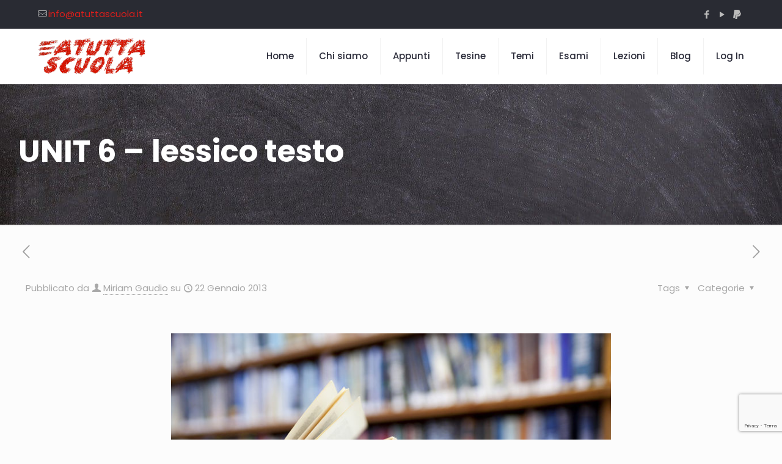

--- FILE ---
content_type: text/html; charset=utf-8
request_url: https://www.google.com/recaptcha/api2/anchor?ar=1&k=6LcuAQ4fAAAAAIZCQKo9AzCjOMGKkWLRompvUUud&co=aHR0cHM6Ly93d3cuYXR1dHRhc2N1b2xhLml0OjQ0Mw..&hl=en&v=N67nZn4AqZkNcbeMu4prBgzg&size=invisible&anchor-ms=20000&execute-ms=30000&cb=6orz9esay71o
body_size: 48710
content:
<!DOCTYPE HTML><html dir="ltr" lang="en"><head><meta http-equiv="Content-Type" content="text/html; charset=UTF-8">
<meta http-equiv="X-UA-Compatible" content="IE=edge">
<title>reCAPTCHA</title>
<style type="text/css">
/* cyrillic-ext */
@font-face {
  font-family: 'Roboto';
  font-style: normal;
  font-weight: 400;
  font-stretch: 100%;
  src: url(//fonts.gstatic.com/s/roboto/v48/KFO7CnqEu92Fr1ME7kSn66aGLdTylUAMa3GUBHMdazTgWw.woff2) format('woff2');
  unicode-range: U+0460-052F, U+1C80-1C8A, U+20B4, U+2DE0-2DFF, U+A640-A69F, U+FE2E-FE2F;
}
/* cyrillic */
@font-face {
  font-family: 'Roboto';
  font-style: normal;
  font-weight: 400;
  font-stretch: 100%;
  src: url(//fonts.gstatic.com/s/roboto/v48/KFO7CnqEu92Fr1ME7kSn66aGLdTylUAMa3iUBHMdazTgWw.woff2) format('woff2');
  unicode-range: U+0301, U+0400-045F, U+0490-0491, U+04B0-04B1, U+2116;
}
/* greek-ext */
@font-face {
  font-family: 'Roboto';
  font-style: normal;
  font-weight: 400;
  font-stretch: 100%;
  src: url(//fonts.gstatic.com/s/roboto/v48/KFO7CnqEu92Fr1ME7kSn66aGLdTylUAMa3CUBHMdazTgWw.woff2) format('woff2');
  unicode-range: U+1F00-1FFF;
}
/* greek */
@font-face {
  font-family: 'Roboto';
  font-style: normal;
  font-weight: 400;
  font-stretch: 100%;
  src: url(//fonts.gstatic.com/s/roboto/v48/KFO7CnqEu92Fr1ME7kSn66aGLdTylUAMa3-UBHMdazTgWw.woff2) format('woff2');
  unicode-range: U+0370-0377, U+037A-037F, U+0384-038A, U+038C, U+038E-03A1, U+03A3-03FF;
}
/* math */
@font-face {
  font-family: 'Roboto';
  font-style: normal;
  font-weight: 400;
  font-stretch: 100%;
  src: url(//fonts.gstatic.com/s/roboto/v48/KFO7CnqEu92Fr1ME7kSn66aGLdTylUAMawCUBHMdazTgWw.woff2) format('woff2');
  unicode-range: U+0302-0303, U+0305, U+0307-0308, U+0310, U+0312, U+0315, U+031A, U+0326-0327, U+032C, U+032F-0330, U+0332-0333, U+0338, U+033A, U+0346, U+034D, U+0391-03A1, U+03A3-03A9, U+03B1-03C9, U+03D1, U+03D5-03D6, U+03F0-03F1, U+03F4-03F5, U+2016-2017, U+2034-2038, U+203C, U+2040, U+2043, U+2047, U+2050, U+2057, U+205F, U+2070-2071, U+2074-208E, U+2090-209C, U+20D0-20DC, U+20E1, U+20E5-20EF, U+2100-2112, U+2114-2115, U+2117-2121, U+2123-214F, U+2190, U+2192, U+2194-21AE, U+21B0-21E5, U+21F1-21F2, U+21F4-2211, U+2213-2214, U+2216-22FF, U+2308-230B, U+2310, U+2319, U+231C-2321, U+2336-237A, U+237C, U+2395, U+239B-23B7, U+23D0, U+23DC-23E1, U+2474-2475, U+25AF, U+25B3, U+25B7, U+25BD, U+25C1, U+25CA, U+25CC, U+25FB, U+266D-266F, U+27C0-27FF, U+2900-2AFF, U+2B0E-2B11, U+2B30-2B4C, U+2BFE, U+3030, U+FF5B, U+FF5D, U+1D400-1D7FF, U+1EE00-1EEFF;
}
/* symbols */
@font-face {
  font-family: 'Roboto';
  font-style: normal;
  font-weight: 400;
  font-stretch: 100%;
  src: url(//fonts.gstatic.com/s/roboto/v48/KFO7CnqEu92Fr1ME7kSn66aGLdTylUAMaxKUBHMdazTgWw.woff2) format('woff2');
  unicode-range: U+0001-000C, U+000E-001F, U+007F-009F, U+20DD-20E0, U+20E2-20E4, U+2150-218F, U+2190, U+2192, U+2194-2199, U+21AF, U+21E6-21F0, U+21F3, U+2218-2219, U+2299, U+22C4-22C6, U+2300-243F, U+2440-244A, U+2460-24FF, U+25A0-27BF, U+2800-28FF, U+2921-2922, U+2981, U+29BF, U+29EB, U+2B00-2BFF, U+4DC0-4DFF, U+FFF9-FFFB, U+10140-1018E, U+10190-1019C, U+101A0, U+101D0-101FD, U+102E0-102FB, U+10E60-10E7E, U+1D2C0-1D2D3, U+1D2E0-1D37F, U+1F000-1F0FF, U+1F100-1F1AD, U+1F1E6-1F1FF, U+1F30D-1F30F, U+1F315, U+1F31C, U+1F31E, U+1F320-1F32C, U+1F336, U+1F378, U+1F37D, U+1F382, U+1F393-1F39F, U+1F3A7-1F3A8, U+1F3AC-1F3AF, U+1F3C2, U+1F3C4-1F3C6, U+1F3CA-1F3CE, U+1F3D4-1F3E0, U+1F3ED, U+1F3F1-1F3F3, U+1F3F5-1F3F7, U+1F408, U+1F415, U+1F41F, U+1F426, U+1F43F, U+1F441-1F442, U+1F444, U+1F446-1F449, U+1F44C-1F44E, U+1F453, U+1F46A, U+1F47D, U+1F4A3, U+1F4B0, U+1F4B3, U+1F4B9, U+1F4BB, U+1F4BF, U+1F4C8-1F4CB, U+1F4D6, U+1F4DA, U+1F4DF, U+1F4E3-1F4E6, U+1F4EA-1F4ED, U+1F4F7, U+1F4F9-1F4FB, U+1F4FD-1F4FE, U+1F503, U+1F507-1F50B, U+1F50D, U+1F512-1F513, U+1F53E-1F54A, U+1F54F-1F5FA, U+1F610, U+1F650-1F67F, U+1F687, U+1F68D, U+1F691, U+1F694, U+1F698, U+1F6AD, U+1F6B2, U+1F6B9-1F6BA, U+1F6BC, U+1F6C6-1F6CF, U+1F6D3-1F6D7, U+1F6E0-1F6EA, U+1F6F0-1F6F3, U+1F6F7-1F6FC, U+1F700-1F7FF, U+1F800-1F80B, U+1F810-1F847, U+1F850-1F859, U+1F860-1F887, U+1F890-1F8AD, U+1F8B0-1F8BB, U+1F8C0-1F8C1, U+1F900-1F90B, U+1F93B, U+1F946, U+1F984, U+1F996, U+1F9E9, U+1FA00-1FA6F, U+1FA70-1FA7C, U+1FA80-1FA89, U+1FA8F-1FAC6, U+1FACE-1FADC, U+1FADF-1FAE9, U+1FAF0-1FAF8, U+1FB00-1FBFF;
}
/* vietnamese */
@font-face {
  font-family: 'Roboto';
  font-style: normal;
  font-weight: 400;
  font-stretch: 100%;
  src: url(//fonts.gstatic.com/s/roboto/v48/KFO7CnqEu92Fr1ME7kSn66aGLdTylUAMa3OUBHMdazTgWw.woff2) format('woff2');
  unicode-range: U+0102-0103, U+0110-0111, U+0128-0129, U+0168-0169, U+01A0-01A1, U+01AF-01B0, U+0300-0301, U+0303-0304, U+0308-0309, U+0323, U+0329, U+1EA0-1EF9, U+20AB;
}
/* latin-ext */
@font-face {
  font-family: 'Roboto';
  font-style: normal;
  font-weight: 400;
  font-stretch: 100%;
  src: url(//fonts.gstatic.com/s/roboto/v48/KFO7CnqEu92Fr1ME7kSn66aGLdTylUAMa3KUBHMdazTgWw.woff2) format('woff2');
  unicode-range: U+0100-02BA, U+02BD-02C5, U+02C7-02CC, U+02CE-02D7, U+02DD-02FF, U+0304, U+0308, U+0329, U+1D00-1DBF, U+1E00-1E9F, U+1EF2-1EFF, U+2020, U+20A0-20AB, U+20AD-20C0, U+2113, U+2C60-2C7F, U+A720-A7FF;
}
/* latin */
@font-face {
  font-family: 'Roboto';
  font-style: normal;
  font-weight: 400;
  font-stretch: 100%;
  src: url(//fonts.gstatic.com/s/roboto/v48/KFO7CnqEu92Fr1ME7kSn66aGLdTylUAMa3yUBHMdazQ.woff2) format('woff2');
  unicode-range: U+0000-00FF, U+0131, U+0152-0153, U+02BB-02BC, U+02C6, U+02DA, U+02DC, U+0304, U+0308, U+0329, U+2000-206F, U+20AC, U+2122, U+2191, U+2193, U+2212, U+2215, U+FEFF, U+FFFD;
}
/* cyrillic-ext */
@font-face {
  font-family: 'Roboto';
  font-style: normal;
  font-weight: 500;
  font-stretch: 100%;
  src: url(//fonts.gstatic.com/s/roboto/v48/KFO7CnqEu92Fr1ME7kSn66aGLdTylUAMa3GUBHMdazTgWw.woff2) format('woff2');
  unicode-range: U+0460-052F, U+1C80-1C8A, U+20B4, U+2DE0-2DFF, U+A640-A69F, U+FE2E-FE2F;
}
/* cyrillic */
@font-face {
  font-family: 'Roboto';
  font-style: normal;
  font-weight: 500;
  font-stretch: 100%;
  src: url(//fonts.gstatic.com/s/roboto/v48/KFO7CnqEu92Fr1ME7kSn66aGLdTylUAMa3iUBHMdazTgWw.woff2) format('woff2');
  unicode-range: U+0301, U+0400-045F, U+0490-0491, U+04B0-04B1, U+2116;
}
/* greek-ext */
@font-face {
  font-family: 'Roboto';
  font-style: normal;
  font-weight: 500;
  font-stretch: 100%;
  src: url(//fonts.gstatic.com/s/roboto/v48/KFO7CnqEu92Fr1ME7kSn66aGLdTylUAMa3CUBHMdazTgWw.woff2) format('woff2');
  unicode-range: U+1F00-1FFF;
}
/* greek */
@font-face {
  font-family: 'Roboto';
  font-style: normal;
  font-weight: 500;
  font-stretch: 100%;
  src: url(//fonts.gstatic.com/s/roboto/v48/KFO7CnqEu92Fr1ME7kSn66aGLdTylUAMa3-UBHMdazTgWw.woff2) format('woff2');
  unicode-range: U+0370-0377, U+037A-037F, U+0384-038A, U+038C, U+038E-03A1, U+03A3-03FF;
}
/* math */
@font-face {
  font-family: 'Roboto';
  font-style: normal;
  font-weight: 500;
  font-stretch: 100%;
  src: url(//fonts.gstatic.com/s/roboto/v48/KFO7CnqEu92Fr1ME7kSn66aGLdTylUAMawCUBHMdazTgWw.woff2) format('woff2');
  unicode-range: U+0302-0303, U+0305, U+0307-0308, U+0310, U+0312, U+0315, U+031A, U+0326-0327, U+032C, U+032F-0330, U+0332-0333, U+0338, U+033A, U+0346, U+034D, U+0391-03A1, U+03A3-03A9, U+03B1-03C9, U+03D1, U+03D5-03D6, U+03F0-03F1, U+03F4-03F5, U+2016-2017, U+2034-2038, U+203C, U+2040, U+2043, U+2047, U+2050, U+2057, U+205F, U+2070-2071, U+2074-208E, U+2090-209C, U+20D0-20DC, U+20E1, U+20E5-20EF, U+2100-2112, U+2114-2115, U+2117-2121, U+2123-214F, U+2190, U+2192, U+2194-21AE, U+21B0-21E5, U+21F1-21F2, U+21F4-2211, U+2213-2214, U+2216-22FF, U+2308-230B, U+2310, U+2319, U+231C-2321, U+2336-237A, U+237C, U+2395, U+239B-23B7, U+23D0, U+23DC-23E1, U+2474-2475, U+25AF, U+25B3, U+25B7, U+25BD, U+25C1, U+25CA, U+25CC, U+25FB, U+266D-266F, U+27C0-27FF, U+2900-2AFF, U+2B0E-2B11, U+2B30-2B4C, U+2BFE, U+3030, U+FF5B, U+FF5D, U+1D400-1D7FF, U+1EE00-1EEFF;
}
/* symbols */
@font-face {
  font-family: 'Roboto';
  font-style: normal;
  font-weight: 500;
  font-stretch: 100%;
  src: url(//fonts.gstatic.com/s/roboto/v48/KFO7CnqEu92Fr1ME7kSn66aGLdTylUAMaxKUBHMdazTgWw.woff2) format('woff2');
  unicode-range: U+0001-000C, U+000E-001F, U+007F-009F, U+20DD-20E0, U+20E2-20E4, U+2150-218F, U+2190, U+2192, U+2194-2199, U+21AF, U+21E6-21F0, U+21F3, U+2218-2219, U+2299, U+22C4-22C6, U+2300-243F, U+2440-244A, U+2460-24FF, U+25A0-27BF, U+2800-28FF, U+2921-2922, U+2981, U+29BF, U+29EB, U+2B00-2BFF, U+4DC0-4DFF, U+FFF9-FFFB, U+10140-1018E, U+10190-1019C, U+101A0, U+101D0-101FD, U+102E0-102FB, U+10E60-10E7E, U+1D2C0-1D2D3, U+1D2E0-1D37F, U+1F000-1F0FF, U+1F100-1F1AD, U+1F1E6-1F1FF, U+1F30D-1F30F, U+1F315, U+1F31C, U+1F31E, U+1F320-1F32C, U+1F336, U+1F378, U+1F37D, U+1F382, U+1F393-1F39F, U+1F3A7-1F3A8, U+1F3AC-1F3AF, U+1F3C2, U+1F3C4-1F3C6, U+1F3CA-1F3CE, U+1F3D4-1F3E0, U+1F3ED, U+1F3F1-1F3F3, U+1F3F5-1F3F7, U+1F408, U+1F415, U+1F41F, U+1F426, U+1F43F, U+1F441-1F442, U+1F444, U+1F446-1F449, U+1F44C-1F44E, U+1F453, U+1F46A, U+1F47D, U+1F4A3, U+1F4B0, U+1F4B3, U+1F4B9, U+1F4BB, U+1F4BF, U+1F4C8-1F4CB, U+1F4D6, U+1F4DA, U+1F4DF, U+1F4E3-1F4E6, U+1F4EA-1F4ED, U+1F4F7, U+1F4F9-1F4FB, U+1F4FD-1F4FE, U+1F503, U+1F507-1F50B, U+1F50D, U+1F512-1F513, U+1F53E-1F54A, U+1F54F-1F5FA, U+1F610, U+1F650-1F67F, U+1F687, U+1F68D, U+1F691, U+1F694, U+1F698, U+1F6AD, U+1F6B2, U+1F6B9-1F6BA, U+1F6BC, U+1F6C6-1F6CF, U+1F6D3-1F6D7, U+1F6E0-1F6EA, U+1F6F0-1F6F3, U+1F6F7-1F6FC, U+1F700-1F7FF, U+1F800-1F80B, U+1F810-1F847, U+1F850-1F859, U+1F860-1F887, U+1F890-1F8AD, U+1F8B0-1F8BB, U+1F8C0-1F8C1, U+1F900-1F90B, U+1F93B, U+1F946, U+1F984, U+1F996, U+1F9E9, U+1FA00-1FA6F, U+1FA70-1FA7C, U+1FA80-1FA89, U+1FA8F-1FAC6, U+1FACE-1FADC, U+1FADF-1FAE9, U+1FAF0-1FAF8, U+1FB00-1FBFF;
}
/* vietnamese */
@font-face {
  font-family: 'Roboto';
  font-style: normal;
  font-weight: 500;
  font-stretch: 100%;
  src: url(//fonts.gstatic.com/s/roboto/v48/KFO7CnqEu92Fr1ME7kSn66aGLdTylUAMa3OUBHMdazTgWw.woff2) format('woff2');
  unicode-range: U+0102-0103, U+0110-0111, U+0128-0129, U+0168-0169, U+01A0-01A1, U+01AF-01B0, U+0300-0301, U+0303-0304, U+0308-0309, U+0323, U+0329, U+1EA0-1EF9, U+20AB;
}
/* latin-ext */
@font-face {
  font-family: 'Roboto';
  font-style: normal;
  font-weight: 500;
  font-stretch: 100%;
  src: url(//fonts.gstatic.com/s/roboto/v48/KFO7CnqEu92Fr1ME7kSn66aGLdTylUAMa3KUBHMdazTgWw.woff2) format('woff2');
  unicode-range: U+0100-02BA, U+02BD-02C5, U+02C7-02CC, U+02CE-02D7, U+02DD-02FF, U+0304, U+0308, U+0329, U+1D00-1DBF, U+1E00-1E9F, U+1EF2-1EFF, U+2020, U+20A0-20AB, U+20AD-20C0, U+2113, U+2C60-2C7F, U+A720-A7FF;
}
/* latin */
@font-face {
  font-family: 'Roboto';
  font-style: normal;
  font-weight: 500;
  font-stretch: 100%;
  src: url(//fonts.gstatic.com/s/roboto/v48/KFO7CnqEu92Fr1ME7kSn66aGLdTylUAMa3yUBHMdazQ.woff2) format('woff2');
  unicode-range: U+0000-00FF, U+0131, U+0152-0153, U+02BB-02BC, U+02C6, U+02DA, U+02DC, U+0304, U+0308, U+0329, U+2000-206F, U+20AC, U+2122, U+2191, U+2193, U+2212, U+2215, U+FEFF, U+FFFD;
}
/* cyrillic-ext */
@font-face {
  font-family: 'Roboto';
  font-style: normal;
  font-weight: 900;
  font-stretch: 100%;
  src: url(//fonts.gstatic.com/s/roboto/v48/KFO7CnqEu92Fr1ME7kSn66aGLdTylUAMa3GUBHMdazTgWw.woff2) format('woff2');
  unicode-range: U+0460-052F, U+1C80-1C8A, U+20B4, U+2DE0-2DFF, U+A640-A69F, U+FE2E-FE2F;
}
/* cyrillic */
@font-face {
  font-family: 'Roboto';
  font-style: normal;
  font-weight: 900;
  font-stretch: 100%;
  src: url(//fonts.gstatic.com/s/roboto/v48/KFO7CnqEu92Fr1ME7kSn66aGLdTylUAMa3iUBHMdazTgWw.woff2) format('woff2');
  unicode-range: U+0301, U+0400-045F, U+0490-0491, U+04B0-04B1, U+2116;
}
/* greek-ext */
@font-face {
  font-family: 'Roboto';
  font-style: normal;
  font-weight: 900;
  font-stretch: 100%;
  src: url(//fonts.gstatic.com/s/roboto/v48/KFO7CnqEu92Fr1ME7kSn66aGLdTylUAMa3CUBHMdazTgWw.woff2) format('woff2');
  unicode-range: U+1F00-1FFF;
}
/* greek */
@font-face {
  font-family: 'Roboto';
  font-style: normal;
  font-weight: 900;
  font-stretch: 100%;
  src: url(//fonts.gstatic.com/s/roboto/v48/KFO7CnqEu92Fr1ME7kSn66aGLdTylUAMa3-UBHMdazTgWw.woff2) format('woff2');
  unicode-range: U+0370-0377, U+037A-037F, U+0384-038A, U+038C, U+038E-03A1, U+03A3-03FF;
}
/* math */
@font-face {
  font-family: 'Roboto';
  font-style: normal;
  font-weight: 900;
  font-stretch: 100%;
  src: url(//fonts.gstatic.com/s/roboto/v48/KFO7CnqEu92Fr1ME7kSn66aGLdTylUAMawCUBHMdazTgWw.woff2) format('woff2');
  unicode-range: U+0302-0303, U+0305, U+0307-0308, U+0310, U+0312, U+0315, U+031A, U+0326-0327, U+032C, U+032F-0330, U+0332-0333, U+0338, U+033A, U+0346, U+034D, U+0391-03A1, U+03A3-03A9, U+03B1-03C9, U+03D1, U+03D5-03D6, U+03F0-03F1, U+03F4-03F5, U+2016-2017, U+2034-2038, U+203C, U+2040, U+2043, U+2047, U+2050, U+2057, U+205F, U+2070-2071, U+2074-208E, U+2090-209C, U+20D0-20DC, U+20E1, U+20E5-20EF, U+2100-2112, U+2114-2115, U+2117-2121, U+2123-214F, U+2190, U+2192, U+2194-21AE, U+21B0-21E5, U+21F1-21F2, U+21F4-2211, U+2213-2214, U+2216-22FF, U+2308-230B, U+2310, U+2319, U+231C-2321, U+2336-237A, U+237C, U+2395, U+239B-23B7, U+23D0, U+23DC-23E1, U+2474-2475, U+25AF, U+25B3, U+25B7, U+25BD, U+25C1, U+25CA, U+25CC, U+25FB, U+266D-266F, U+27C0-27FF, U+2900-2AFF, U+2B0E-2B11, U+2B30-2B4C, U+2BFE, U+3030, U+FF5B, U+FF5D, U+1D400-1D7FF, U+1EE00-1EEFF;
}
/* symbols */
@font-face {
  font-family: 'Roboto';
  font-style: normal;
  font-weight: 900;
  font-stretch: 100%;
  src: url(//fonts.gstatic.com/s/roboto/v48/KFO7CnqEu92Fr1ME7kSn66aGLdTylUAMaxKUBHMdazTgWw.woff2) format('woff2');
  unicode-range: U+0001-000C, U+000E-001F, U+007F-009F, U+20DD-20E0, U+20E2-20E4, U+2150-218F, U+2190, U+2192, U+2194-2199, U+21AF, U+21E6-21F0, U+21F3, U+2218-2219, U+2299, U+22C4-22C6, U+2300-243F, U+2440-244A, U+2460-24FF, U+25A0-27BF, U+2800-28FF, U+2921-2922, U+2981, U+29BF, U+29EB, U+2B00-2BFF, U+4DC0-4DFF, U+FFF9-FFFB, U+10140-1018E, U+10190-1019C, U+101A0, U+101D0-101FD, U+102E0-102FB, U+10E60-10E7E, U+1D2C0-1D2D3, U+1D2E0-1D37F, U+1F000-1F0FF, U+1F100-1F1AD, U+1F1E6-1F1FF, U+1F30D-1F30F, U+1F315, U+1F31C, U+1F31E, U+1F320-1F32C, U+1F336, U+1F378, U+1F37D, U+1F382, U+1F393-1F39F, U+1F3A7-1F3A8, U+1F3AC-1F3AF, U+1F3C2, U+1F3C4-1F3C6, U+1F3CA-1F3CE, U+1F3D4-1F3E0, U+1F3ED, U+1F3F1-1F3F3, U+1F3F5-1F3F7, U+1F408, U+1F415, U+1F41F, U+1F426, U+1F43F, U+1F441-1F442, U+1F444, U+1F446-1F449, U+1F44C-1F44E, U+1F453, U+1F46A, U+1F47D, U+1F4A3, U+1F4B0, U+1F4B3, U+1F4B9, U+1F4BB, U+1F4BF, U+1F4C8-1F4CB, U+1F4D6, U+1F4DA, U+1F4DF, U+1F4E3-1F4E6, U+1F4EA-1F4ED, U+1F4F7, U+1F4F9-1F4FB, U+1F4FD-1F4FE, U+1F503, U+1F507-1F50B, U+1F50D, U+1F512-1F513, U+1F53E-1F54A, U+1F54F-1F5FA, U+1F610, U+1F650-1F67F, U+1F687, U+1F68D, U+1F691, U+1F694, U+1F698, U+1F6AD, U+1F6B2, U+1F6B9-1F6BA, U+1F6BC, U+1F6C6-1F6CF, U+1F6D3-1F6D7, U+1F6E0-1F6EA, U+1F6F0-1F6F3, U+1F6F7-1F6FC, U+1F700-1F7FF, U+1F800-1F80B, U+1F810-1F847, U+1F850-1F859, U+1F860-1F887, U+1F890-1F8AD, U+1F8B0-1F8BB, U+1F8C0-1F8C1, U+1F900-1F90B, U+1F93B, U+1F946, U+1F984, U+1F996, U+1F9E9, U+1FA00-1FA6F, U+1FA70-1FA7C, U+1FA80-1FA89, U+1FA8F-1FAC6, U+1FACE-1FADC, U+1FADF-1FAE9, U+1FAF0-1FAF8, U+1FB00-1FBFF;
}
/* vietnamese */
@font-face {
  font-family: 'Roboto';
  font-style: normal;
  font-weight: 900;
  font-stretch: 100%;
  src: url(//fonts.gstatic.com/s/roboto/v48/KFO7CnqEu92Fr1ME7kSn66aGLdTylUAMa3OUBHMdazTgWw.woff2) format('woff2');
  unicode-range: U+0102-0103, U+0110-0111, U+0128-0129, U+0168-0169, U+01A0-01A1, U+01AF-01B0, U+0300-0301, U+0303-0304, U+0308-0309, U+0323, U+0329, U+1EA0-1EF9, U+20AB;
}
/* latin-ext */
@font-face {
  font-family: 'Roboto';
  font-style: normal;
  font-weight: 900;
  font-stretch: 100%;
  src: url(//fonts.gstatic.com/s/roboto/v48/KFO7CnqEu92Fr1ME7kSn66aGLdTylUAMa3KUBHMdazTgWw.woff2) format('woff2');
  unicode-range: U+0100-02BA, U+02BD-02C5, U+02C7-02CC, U+02CE-02D7, U+02DD-02FF, U+0304, U+0308, U+0329, U+1D00-1DBF, U+1E00-1E9F, U+1EF2-1EFF, U+2020, U+20A0-20AB, U+20AD-20C0, U+2113, U+2C60-2C7F, U+A720-A7FF;
}
/* latin */
@font-face {
  font-family: 'Roboto';
  font-style: normal;
  font-weight: 900;
  font-stretch: 100%;
  src: url(//fonts.gstatic.com/s/roboto/v48/KFO7CnqEu92Fr1ME7kSn66aGLdTylUAMa3yUBHMdazQ.woff2) format('woff2');
  unicode-range: U+0000-00FF, U+0131, U+0152-0153, U+02BB-02BC, U+02C6, U+02DA, U+02DC, U+0304, U+0308, U+0329, U+2000-206F, U+20AC, U+2122, U+2191, U+2193, U+2212, U+2215, U+FEFF, U+FFFD;
}

</style>
<link rel="stylesheet" type="text/css" href="https://www.gstatic.com/recaptcha/releases/N67nZn4AqZkNcbeMu4prBgzg/styles__ltr.css">
<script nonce="YeLYmcJS2lLyxtg1H1yePg" type="text/javascript">window['__recaptcha_api'] = 'https://www.google.com/recaptcha/api2/';</script>
<script type="text/javascript" src="https://www.gstatic.com/recaptcha/releases/N67nZn4AqZkNcbeMu4prBgzg/recaptcha__en.js" nonce="YeLYmcJS2lLyxtg1H1yePg">
      
    </script></head>
<body><div id="rc-anchor-alert" class="rc-anchor-alert"></div>
<input type="hidden" id="recaptcha-token" value="[base64]">
<script type="text/javascript" nonce="YeLYmcJS2lLyxtg1H1yePg">
      recaptcha.anchor.Main.init("[\x22ainput\x22,[\x22bgdata\x22,\x22\x22,\[base64]/[base64]/[base64]/[base64]/[base64]/[base64]/KGcoTywyNTMsTy5PKSxVRyhPLEMpKTpnKE8sMjUzLEMpLE8pKSxsKSksTykpfSxieT1mdW5jdGlvbihDLE8sdSxsKXtmb3IobD0odT1SKEMpLDApO08+MDtPLS0pbD1sPDw4fFooQyk7ZyhDLHUsbCl9LFVHPWZ1bmN0aW9uKEMsTyl7Qy5pLmxlbmd0aD4xMDQ/[base64]/[base64]/[base64]/[base64]/[base64]/[base64]/[base64]\\u003d\x22,\[base64]\\u003d\x22,\x22wq7DnRPCqcKCGlXCqcO8A8Ovw5LCi8OZw7LDmMKNwp/ClERxwrU/L8KOw6YFwrlGwqjCognDqsOObi7Cj8Ofa37DjsOwbXJBJMOIR8KWwp/CvMOlw77Di14cClDDscKswrJOwovDlnnCg8Kuw6PDgcOzwrM4w4PDoMKKSQHDhxhQNwXDuiJ8w75BNlnDlyvCrcKTZSHDtMK6wooHIRtjG8OYCcKXw43DmcKewpfCpkUzclLCgMO1H8KfwoZjdWLCjcKWwrXDoxERcAjDrMO5SMKdwp7CtC9ewrtmwoDCoMOhUsOYw5/CiWbCrSEPw7zDrAxDwrLDscKvwrXCq8K0WsOVwqTCvlTCo0LCgXF0w4nDqmrCvcKrJmYMY8O+w4DDlgVZJRHDq8OgDMKUwpzDiTTDsMORD8OED11LVcOXcMOEfCcWUMOMIsKqwp/CmMKMwobDiRRIw4FZw7/DgsOzNsKPW8KMOcOeF8OaacKrw73DjWPCkmPDomB+KcKEw6jCg8O2wprDpcKgcsOhwqfDp0MYKCrCli3DlQNHDsKMw4bDuRPDk2Y8G8OrwrtvwrZ4QinCjUUpQ8KkwqnCm8Ouw6ZEa8KRO8Kmw6x0wowxwrHDgsK/woMdTHfCr8K4wpsBwp0CO8OGasKhw5/DmiU7Y8O8LcKyw7zDucOPVC9Lw7fDnQzDrxHCjQNoGlMsLiLDn8O6IgoTwoXCpGnCm2jCj8KowprDmcKKYy/CnDLCmiNhc0/[base64]/CmMOFwpbDu8KJw6McQMKCKsOzAMOJfFQ0w7kRDi/[base64]/Cs2kDD8Ktw5nCkMO0wp50w7LCpsK2BsOWIn1BLsK+GwpRWnDCp8K1w4QkwpnDjBzDucKOQ8K0w5EtfsKrw4bCssKMWCfDtlPCs8KyVMOkw5HCoj7CmDIGJMOON8KbwqjDuyDDlMK/wr3CvsKFwrYyGDbCpcO8AmEfU8K/wr0bw5IiwqHCsWxYwrQVwqzDuCEfa1IhKX/[base64]/DjMOKXlrCp8Kfw7QuXm7Cv8KiwpoNwpLCpEZ+aSHCgzzCvsOjejLCv8KyGw5RFMONAcK/[base64]/dMK2wrAMYsOrNsOZw4zCuVzCiA5jAcKawrc8JWNoBnBRJcKBXHvCt8OQw5k+w4FywrRZehnDhD7Cv8Ogw5PCrQYPw4HCjld0w4LDikbDhg8ibxjDk8KKwrLCisK0wr91w5DDlw7CgsOFw7HCtz/CkRrCrsK3SxNwA8OrwppCwr7DoEJTwo15wrVibcODw40raQrDmMKSwqFFwqsTecOvE8KuwoVpwrEcw616w53CngTDmcOMQTTDmBpXw5zDtsOYw6lQKjDDjMKiw4dMwog3bmPCgGBewpnClVQqwrYrw5vCsgrCucKyY0N+wpcywpppXMOow4IGw4/DgsKSUxl0b2w6ahBdJRLDrMO9N19Dw63Ds8O5w6PDocOOw7pIw4zCj8OLw6zDtsOOIEtfw4JDB8Ogw7rDkCPDgsO0w4Avwq5fN8OlCcKgbGXDi8KZwr3DlW8NQw8Qw6ESeMKZw7LCgsO4UlRVw6NmGcOxX2/DisKcwrdPEMOJYXPDtMK+PcKDEm8rZ8KYMwY9OSEYwqbDjcOuG8O7wp5+ZC7CmUvCscKRcCgHwq02JsO6AybDhcKbfyFsw6rDssKOJmBQO8KZwo1+DyVEB8KgVFjCj0XDsh9YY2rDiwsIw5h7wokpCjcqY3nDp8OQwosUTcOIKCBJAsKeVUlpwpkhwqTDpVFZd0jDgC/[base64]/aGgXwojCp8Oew5gKw6rChMOewqs8RMOGa1HDpCk5cELDh1zDvMOMw6cpwpZVOwd6wobDlDg1RXF1Q8OVw4rDrTHDjsOmKsOqJztLXVDChUTCrsOLwrrCoR/Ci8KtMsKBw6Bsw4fDr8OJw5VkDsKkK8Oqw4/DryMoIkTDp3/CrizDusK/IsKsNjk0woNsZADDtsOdbsK6wrQzwplRwqo4wprCjMOUwpbDskdMajXDk8KzwrPCtsOzw7/DiBdhwp5Pw6nDv2XCm8O/VMKXwqbDqcK+cMOue3kSFcOdw4/DkyvDpsOYX8KAw7khwoszwp7DqsOow7/DuFzCgcO4FsKXwqnDssKgNsKdw4ACw7MLwqhOScKuw4RMwp4lVHrChmzDkMOAW8O/[base64]/BhXDlcOfwpHCtcKKCUbDoMK9wqvDjBMMwqsxwqggw4NzImpVw6fDnsKUWH18wpxebTsEBsK0SMOowo80fnDCp8OIK2PDuER8NcOnKnvDisOlLsK7CxtseRHDucOiGidYw7jCuVfCpMOrMljDuMKnFi1Zw6NXw4xFw7gqwoA1QMOuch3Ck8KAEsO6B1NCwo/[base64]/Dr2Ejw4tewo0JwoIbAsK4w7Z4w6Few4VBwqHDt8OlwpJaGV/DlMKRw5olY8KEw6QjwogNw7XCkmTCpW1fwqjDlcOnw4Btw7ERC8KVQcK0w4/CuRTDhXbCjGrDjcKUBcOzTcKhPsK3PMOgw4lKw4vCjcOxw6vDp8O8w6fDvsOfZmAtw45VWsOcKgvDkMKXY3fDoT9gXsK5SMOAMMOjwp5zw441wplHw6ZrR1UYWTjDsFdUwpvDgsO/U3PCiF3DrsKHwrd4wrXChU7DvcOlTsKTeD9UGMOLG8OwOyDDtGXDsWdEecKlw4TDvcKmwq/DoQnDmMO6w7jDpGvCqyRuw6Mlw54fwr52w57Dp8K/w4TDt8OpwpcoG2QGE1LChMO0wqQVXMKndEUwwqcZw6nCo8Owwogiw5UHwofCtsO1woHCisOJw7V4Bn/Cu2DCjjEOw44bw5pqw4DDvGUzw64JFsKfDsOGwr7DoFdgQsKaY8OgwqJAwplNw5QDwrvDlnsjw7RNCTRaGcOhZ8ObwprDtnAPB8ObOG11O2pJMiI1w7jCvMKUw7dUw4xqST00fsKqw65Yw6oCwp7Cmipaw7DCi2QawrvCgw8zHC89dxgrbTtPw7ltVsK/R8K8BQ3DkVDCo8KQw704XTPDvlhpw6zChsKBw4PCrMOTw4zDtsOPw6w2w7PCqQbCoMKGV8KBwqNLw4kbw49OBcO/YR/Dpw5Ww5vCt8OOZ3bCiTobwpIhFsKkw6vDrWvCgcKsahjDisOjQnLDrsO+I0/[base64]/DiirCqMOTwpfCqSfDgC/DhcKeAsOwwplCUsKbecKaWhDCj8OowrDDo391wqLDlcKJcxfDlcKVworClybDjcKKWjZvwpJle8ORw5A9wojDtwbDvG4VV8OHw5krPcO3PHvCvjYQw7HDo8OyC8K1woHCom3DrMO3GRTCnwbDsMO6TcOLX8OjwrTDosKpPMOZwqbCusK0wofCrl/Ds8O2I05NUGbCgFdewppSwqdsw4LCvn1IHsKrYMOGFsO9wo10GMOAwpLCncKECTPDiMK3w4w4JcKJeFdLwrdoHcOHWxYHCEYlw70SFBJscMOkaMOAYsO5wqjDncO5w79nw5kUfsOvwrVUcVYAwoHDtlwwIMOcWWwMwoTDucKow786w6/[base64]/CmcOLAyLDo8O6T8KFWQdGQMKuwpHDlcOvNlbDtcOXwpkyZU7DrcOtDCjCscK8TVfDlMKxwrVGwrnDoWfDjCt3w48bFsOawq5vw5xkCsOdLVETQlMmAMOQbjpAecOuw4NTTT/DnknCtgoPWh8cw6/CvMKtTMKHw5xFEMK6wo0rdBDCt0fCsHNzwq1uw7rClUHCi8Kow4HDuQDCoW/CjDYeAcOcccK7wqo7T2zDncKYMsKAw4PCvyo3w6nDoMOvfDdYwpg6S8KGwptQw7bDkH/[base64]/[base64]/[base64]/CnMKBwp9xVcODwqTCnm1Rw5jDsjLCiMKtV8OVw6JkJXw1LBZ6wpdMWSnDvcKLO8OCL8KATsKMwrrDh8OqcVdJSBjCocOWES/CtXHDqSIzw5RiAMO3wrVYw6DCtXhjw5XDo8KHwo50DsKLwqHCs2/Dp8Onw5oKBCAXwofDlsOXwqHCpBARe18lDGvClMKWwq7Ch8OcwphYw5IDw4DCkMO9w6sLNE3ClTjCpFBwDEzDq8K4E8K0OWdbw5HDoEAbbgrCq8Ojwq8cfcKvbQl/M3YUwpV/wqjCg8Oxw7HDtjQaw4vCpsOuw4/Crj4LXS9Lwp/DiWxFwoZUFMKfc8OnWgtZw7LDh8OcfjFpayjCv8OcTQbCnsKZR2hZJl5zw6UEIWXDk8KDWcKgwpklwo7Dk8KXRkzChmslbCl/[base64]/Ct8OfwpzCqcOgY8OgViPDl0fCv8OIV8OCwrEuVzQQTSrDoD8jd3rCrh4hw7RnaFZINcK1wp7DpcO2wq/CpHLDo1HCgmAgHMOIfcKSwqJRO0LCqVJGw517woHCrmdLwqTCi3DDsHIZGB/DriDDiWZ4w58KMsKYG8K3Dl7DiMOiwpnCusKiwqnDkMORCcKuZ8OawoZQwpzDhsKbw5IWwo/[base64]/DpUUHBjMyw5rCsHQsK8OXL8OoUxHDi0hrM8KVw7UDT8OrwqNZWsK3wqHCtFYXUHdPGGEhKsKYw7bDisK7RcO2w7Vjw53ChBTCsyYDw7PCs2vCsMKXwoYew7DCikzCrmlEwqYhwrbDoSkqw4Ucw77Cll3CjilVHGpzYR1aw5LCpsO+KMO2XD0EZMOkw5/[base64]/[base64]/DhR8VBcOVJQNrGsOZwqrDij5Twp9lNkzDiQjCtBbCok7DhMKfesKZw7EjNRBDw5h0w5pSwrZFeHzCjMOeHQ/DsBhsVMKQw73Cpx0GeF/Dk3vDn8K2wrR8woI8Mml2dcKyw4Z7wqRwwpl4bAUHE8OKwrhNwrHDusO7B8OvV3hRT8O2PjNjVzjDk8KCG8OSQsO0ZcKuwr/CjsO4w5dFw6Y/w6HChS5rIU5awrbDkMKkwqhswqMtSFgywozDhUvDo8KxP0DCusKowrLCojHCnUbDtcKILcOqfsOxbcKHwp9xw5VPUELDksOFaMOeShl2fsOfO8Kvw5/DvcKwwoJjOUfCjsOEwp9XYcKsw7jDj3nDmUJDwosvw51hwobCqVcFw5zDnGrDg8Ogf1JIHFAMw73Dq3o3w7JrFjtxeAlPwqNNw7XCsgDDkz7CkElXw7IwwoIXw4RWTcKEHkXCjGDDpcK1wpxrNE16wo/[base64]/wowDOB1hw4wMP2zDgiXComIkw4LDv03CvsOIGMKaw4gOw4oUfTEEQxtUw6jDs0xUw6TCpyfCkip6XhTCk8OqMB7Cl8OtdsO2wp8Gwp7Cpmdlwrwfw7BZwqLCkcOZbj/[base64]/CkzN1w7RrwrDDo8OsworCnTcYwpPDrGXCk8K9w4Q6w4XCgErChDBLQm0dIAbCgsKuwq1qwqbDnS/DscOMwpgBw5bDlMKIG8ODKsO3JAvCjC8pw5nChsOVwrTDr8OwMcOMPRs1wqlYImzDk8Olwrs/w4rDiknCoUzCj8KOIsK9woEPw4teR0DCtWLCnwdSVBPCsmTDmMKhGCnDoHV9w5PCvcKXw7nClGN4w6FICBHCgC1qw5vDjcOQXcOTbSVtOkbCuBXCusOfwrzDk8OLwoLDvcKVwqMiw6nCmsOccgEawrxcwr/CpVDCk8Ojw65SVsOtw7MQKMKvw4Jaw4NWE3XDuMORGMK1CMOOwprDiMOUwrpTJlEhw7HDimBXRHHChMOxPQ5vwo/DpMOgwq0AFcOWMmEYEsKfA8OewprCjcKzXMKzwoDDqcKCQsKOMsOkdy1Cw4oHayU5ZcOzJVZfQwfCucKTw78NUUhaP8Kww6zCgjIdAgVBC8Kew4fChcO0wofDsMKoEsK4w6/CmsKlSnrDm8Ovw6zCrcO1woUPeMKbwr/CkH7CuzvCrMO0w7rDg1vDkHV2JUUQw6M0EcOuYMKkwphPwqIXw6jDl8O+w4A3wrLDoh0AwqkMTsKPMRDDsR5fw6p2w7BvVT/DnhAkwowUbMOowqUrGsOTwoMFw6ARTsKKQmw4B8KePMKIR0gIw4AmZF3Dv8KMCMKtw4fCnQPDmH/Cq8KZw7HDrHwzSsO2w4vDt8O+T8Osw7AgwqvDpcKKGMK4bcKMw6TDv8OTZRAbwpt7I8O8PsOdw6vDtMKwEDRVScKOY8OYwrgNwrjDjMO7IcK+VsKkAU/Ci8Osw69SN8KYYBh/HcKbw7xKwoBVccOZCcKJwp0Gwq1Fw4PCjcONBiDDlMOTw6ozKSTCg8OlHMKpNnTCl3jDscOJTXBgBMO9OcOBICQNIcOdF8O3CMK+KcOBVg4/[base64]/[base64]/DhcKQXnY0GXvDg8Oww5ALw4EcbQfCucO9wrHDtsO0w5bDnA3DjMOSwrwnwpvDqsKKw4FwEwbDjMKXcMKyOMKmQ8KZQsK3McKpagdDQRzClGHCssOUS0DCncK9wqvCuMOVw4rDpD/CkgEyw5/CsGU2QAPDsFE6w43Cgz/DtxJYIxDDiBkmOMKUw69kFm7Ci8OWFMOQwqTCkcKOwrPCuMOrwpo/wrYGwp/Csyt1EWMSf8KawptIw4Viwpgtwq7CqcOHGsKDI8OVUFtJZnIGwq9qAMKFN8Orf8Oxw6Atw6EOw7LClxNIdcOfw7nDhcOUwqUFwq7CnQrDicOedcKAA0AwfX7CrsO1w6vDmMKswr7CgRvDsVUVwrA4V8KhwrTDuS/Ct8KRasKeSw/DjMOAXmNlwrDDnsKEbWnCgzoQwq/DrVcaaVd1AExMwr1jOxJew7LCgiRVbG/[base64]/w5/ClkDDs8OTwqnCrsKpRXwPNsOgalMxw6HDtMOkVhoow6EPw6zCksKbaXo9GMOSw78kecKaInkHw7rDp8O9w4ZzY8OrQ8KlwoI4wqtfRcO/w4ABw4jCuMOhPG7Cl8Kgw6JKwqB+wo3CjsKULE1nEcORR8KHAnbDuSHDu8K9w64iwqB8w5jCr0ghYFnChMKGwoPDvsKVw4vCoXkyN2AiwpQtw4rCm0h3AVPCinzDm8O6w6XDkwjCssODJUfDi8KMaxXDk8O5w6sLWsOMw6/DmGPDgsOiFMKoVcOPwofDoQ3CkcKQbsOPw7DCki9ew5FJUMOhwpDDk2oswpg0woTCgV7CqgQrw5rClEvChBkQNsKBI1fCiSp4asKHP10AKsK4TMKQZAHCqz/DqcOCGkR+wq0HwrknBcOhw5rCgMOTFWTCnsOswrcyw6kJw51jdRvDtsKkwoJEw6TDsCXCrGDCt8O9A8O9RzxjRypcw6rDs01vw4DDsMOUwqHDqTgVLkjCosOZX8KJwr9iVU8vdsKXO8OlOyFacnjDi8O4aG59wo1ew64VG8KJw5rDgsOgCMOtw58CTsKbw7/CiEzDiz1hEGlQFsOSw7Qsw6R3e3kRw6XDqG/Cj8KlJMOBaWDDjcKSw5Bdw5FKZcKTNGLDgHTCisOuwrcObMKLc14gw7/CvsKpwoZLw7vCtMK+T8OTTzdBwowwBDd7w411wqLCvhTDtAjCncKBwqHCpsKZcxLDhcKcV2pzw6bCoWY8wqI/RiZsw5LDgsOjwrvDlsO9UsKBwrHCisO1T8K9VcOtH8OMwrwhS8OibMKTJMOYJkzCrF7CtG7ChcO2My/Cp8K7Sw/DtcO5SsKKSMKaA8OMwpLDmi3Dg8OtwpAMCMKLXMOkNFokQ8Ogw6zClsK/w7EhwprDqxfCvcOFMg/Dl8KhPXNxwojDm8Kow74AwpbCvhzCh8KUw4tewoPDt8KEPsKCw48TU2wyO1jDrsKrGcKMwpPDulTCmMKNwofCn8KSwrHDrQ0OPBjCtCnCv38oLA5Nwo4IVsKBOXtJwpnChA7DsnPCp8K5AsO0wp46QsODwq/CtX3DuQARw6vDo8KZV3Izwr7Ch2lVc8KBJnfDi8O5EsOCwqc6wpYswqpDw5jDjh7Dk8Knw4gIwovCgcKuw697YDvCvh7CrcOLw7ltw6zCu0vCsMO3wrfCoQV1UcODwopUw746w59xR3/DoigoLDTDqcOAw7rCmzxdwqgpw7wRwobDr8OUT8KRGl3DksOnw7LDlMO6HMKBcxvDrihbO8K2LWldw5nDvXrDnsO0w4BNMwUow6oJw5HClMObwqbCl8Khw6kiO8Ovw5VIwq/DpcOwDsKAwp8DRn7CnxPCvsOBwofDr2snw6hvE8Okwr/DhMOtecOhw5d7w63Col1tPRIUDXokYULCuMKOwqNHV2bDp8OQKwzCmSpuwoXDncOEwqLDrcKzSjpDJktaNE0aRA7DosO6DgwDwq3DvTTDusOqO1V7w61UwrpzwprDtsKOw7cdQ3xPQ8O/Wilyw7keYMKLDiXCs8Ktw7lhwrrCucONMMK9wpHCj2DCsW1twq/Du8O1w6vCsVLDnsORwrTCj8OkVMKdFsK0V8KBwrvDisO5GsKNw6vCr8KAwpU4bgDDsjzDkEZqw4JHU8OMw6RQccOuw7cFRcK1IcK3wpoow6RKWijDkMKadzTCsi7CugLCgcKuEMKHwpJQwonCmhQVO0wjw48Vw7Y4dsK0J1DDiBR4JVvDscKww5tWX8K/c8KzwrUpdcOXw4VDLnpZwrzDlMKROV7DgcO2wovDmMKtSiVOw4piExhqAAbDpnNvUAB/[base64]/[base64]/[base64]/DvD4Tw4fCjTMMSR3Dn8OOw6rCpcKtwokTwqrDsCZRwoHCgsOzFsK6wqVNwp/[base64]/MSvDoD3DmkJVw4jDjwQ9P8O/w64Awr/CrwPDuiHDuMKvwpU+NwkMVcOWVjbCqMOUJCnCjMOew7dgwostPMOUw6l6Z8Ouay8gScOEwp/Csh95w7XCozXDrmjCvVHDnsO/wpNYw4/[base64]/CocK4wq1MG8K3w5DDj8KLY8O9NMOmJSVWBcOqw6vCjAsiwprDoFQRw5dHw4DDhztRKcKpBsKXTcOjY8OPw70jN8OHCA3Du8OxcMKTw50fV3nDkMKxwqHDjCbDtGokWnFuN2s3w5XDgxvDrgrDlsO+MHbDgAvDrmrCvEnDkMKTwpELwpw5Nm5bwovCtkhtw4zDr8OWw5/[base64]/CisOnN8OoJcONb15Rw4wDeMK6IMORM8Kxw5fCog3CssKbw4QaIsO1IUrCph9wwpNDEMOHMChZNcOkwqlcDlzCpXnDt0TClRfCrUBawrIGw6zCmxPClgoawrVUw73ClBLDmcOXXEXCun/CuMO1wpjDsMK6P2TCk8Knw4IFwrLDtMKkw4vDjgVLcx04w4pqw48JCxHCpCsNwq7CjcORHzglJMKew7bChFklwqFzXcOwwrFPbVzCiV/DnsOmS8KOa24JMcKIwrp2wp/ClR9ZCXADMy9gwrDCuk47w5o7wohFPBnDtsO+wq3CkywATsKxF8Kkwos2BnxBwqgyJ8KPXcKdXHFpEWzDt8KlwoXDh8KBW8OUwrrCjyQBwrXDvMOQaMK6woxzwqnCmQRcwrPDrsO4TMOWJ8KTwpTCksKwHsOiwpxow4rDjMKhTRgZwpjCm0wow6xnNHZhw6jDqG/Cnk/Du8OzVTrCmsKYVBVpdwkHwoMlCDQ4VMOjXHhNOw06Dz5mPMO/MsOOH8KnacKfwpYOMsObC8OsdX/Dr8OeOjTCgC3DqMOXcMOhf3lWCcKERQ/CrMOiQsO5wpxXXMOkTGjCq2Efa8K1wpzDlWvDucKMCyQEIi/DmTNfw5U6c8KuwrXDozdtwr4nwrnDlwbCu1fCvljDjcKGwpgOZ8KrA8Klw4Vxwp7DugLDlMKcw73Dm8OUEcKXcsOXPSwdw6fCtSfCrjDDl1Ylw5gBwrvCtsOPwqxUP8KcAsOOwrjDgMO1JcOwwrLCqmPCh2fCvCHCg0Zew599XcOVw7s6cgoIw7/[base64]/DrDbDvR/DmwnDmzHDvsOKE8K7wr7Dm8OdwonDkcOEw5/DiXHCosOWAcOwcRTCvcOgKsKew6YOHV16AcOkUcKKSwtDXRjDncKUwq/CpsOowqEEwp8bNgTDmX3CmGDDrMOxworDvwkXw5tHRCMRwqbCtRnDiA1YG17DgRN5w7/Dvj/Do8KLwqTDkWjCjcOgw7Y5w7wgwrsYwoTDqcOOwovCpyU1TzBlSjEqwrbDuMOlwqDCqsKuw5/DhWDClEo8SkcuMsKsfiTDg2g1w4XCp8KrE8OfwoRuF8KtwoPCkcKTw5cWw5XDosK2w5/DuMK8S8KCVDfCgMKJw5nCtSDDkjnDtMKvwo/DsTpWw7o5w7ZHw6PDkMOkfAxLQw/[base64]/DsG0YQj7DnntPOcKpcllUwpnCrw3Co0cFw4d2wr18Nh/DssKtIHkLJTt9wrjDhSBow5XDtMK/RDvCj8Krw7TDtWvDhmLCsMKFwrTChMKbw5wVa8Ozwo/Ci0LCtlLCqHvCigNiwpU3w6fDjQvDlk0TK8K7TMKTwotJw7hPMQjCtRd/[base64]/DvS4RSGoAB0lFbQrDmRHDicOaw4HCssOiVcOnw6nDvcOKYGzDnnHDj0bDkMORLMOawoTDvMKnw7XDosK4XTlmwoxtwrbDu394wqLCtMO9w7cdw6tiwpHCisKgZAHDl1rDpMKdwqt2w7YaTcKDw5jCjWHDt8OHwrrDucOBZ17DncOPw7rDqg/[base64]/[base64]/[base64]/w6jDoSohwpPDmMO6w6fDpsKxwqxCw7/CkHTDkBLCosKMwpnCvsOowqfCosO7wpTCiMKHQT0XQ8KPwo12wqYqT2HCjlfCl8KhwrrDtcOhM8KawpnCo8OZOG8zQS0ETcKYCcKEwoXDmn7CpwxTwr7CisKFw4fDjiPDuAPDixrCsFnCpWsUw5gkwogNw5ppwobChGgSw7INw53DvMOyPMKxw6smWMKUw4PDkU/ChGZ9aVxQKMOHQFbCoMK+w5BZAS7CscKyBsOcBQlYwqVfW3VYMRYFw7dIRVJjw50Qw50HcsONw4I0ZsKJw6/DiQ9jZ8Ogw77CiMOPEsK0b8OqKw3Dn8K/w7ckwptkw79nacOUwoxrw6vCo8OBJ8OjbhnCnsKwwpzCmMKoKcKYWsKFwoEtw4E5TEJqwojDtcO1w4PCnS/CnMK8w6RkwpbCrWbCqC4rOMOuwqrDkR1SLXHClFM2GMKsccKPL8KhOl7DkBJWwojCg8OyC0bCvVkkf8OwL8Kvwp0HQ1vDhhdEwoPCqBh9w4LDpDwYWcK/ZcOuNHrCrcOQwojDgiPDlVF5GcOUw7PDl8OsARTCisKRPcOxw609ZXLDkmkiw6LDhF8twp1HwoVZwqfCt8KXwoPCtxdjwpfDrX4aOMKoIwk8ZsO/G2hIwqUcw6AaLS3DsHPCkcO2w7lrw7bDj8ONw6Zzw4NWwqNywpXCt8OqbsOCXCEADS7Ct8KiwrdvwofDmcKDwqMof0J4Alhnw45BScKFw5UAPMOAcTF0w5vClMOAw5vCvVckwpxQwpTCpQvCrzY6c8KMw5DDvMK6w6hvbQvDmRLDvsK+w4MzwpI6w7J2wqA9wpA0aw/CoxFBUxEzHcKWanrDlMOXB0rCnEoNfFo9w4MKwqjCgyEbwpQpAjHClw12w43DpQprw6fDtRLDnBIqC8OFw4bDtlUfwrvDvnFsw5tnYcKGR8KCXMKdGMKuLsKTKUdTw71Vw4jDhQA7PDgYwpzCkMKPLR1xwpjDiUwNwpkZw5rCmi3Cki/[base64]/DjsOQXcOpFcKeGRHCjMOww6DDuz7DnCNcwqUuTMK0woYlw4/CncOfFxDDn8Ovwp8SaEZUw6llOBNOw6BIZcOBwojDncOZTXUYDCvDhcKGw4TDqm7CksOAV8KpGW/DtMKAMEDCrThDOCtlWsK3wrHDrsKswr7DoG4tLMKneHXClG4VwpBswrXCicKtCw16ZMKVe8O/[base64]/DnTw5MsKLw4oMwqwGwp9NDys8WsKIw5pQMANcw5Nuw6jDonApeMOxJgowMC/CnWfDrmAEwoMnw6DDjsOAGcOWcldWecOMH8Oyw6Uaw7dmQRbClR0iJMKXRD3Cn3TCo8K0wpQ5QcOuf8OLwoUVwqF8w6TCvy5zw456wrd7HcK5DEcBwpHDjMKpdEvDrsO5w54rwpNMwrhCLBnDii/Du1XDulg5MTwmVcKXIcOPw7IAMUbDicOqw53Ds8K4Lk/Ckz/Ct8O2T8O0HgHDmsK5wodYwrwJwqjDlHYsworCow/CscKCw7h3Fjdzw7MywpbDl8OPcBLCiyrCuMKbNMOfFU1swrHDshHCnCIlfsO7wr1LRMOCJ1pMwoJPW8O0ccOofcOdChEhwqAIwoPDjcOUwoLCk8OIwp5OwqrDv8KyfMOcN8KSMybDoUXDvT7CjFwIw5fDv8KLw4dcwpPDocKMc8KTwoZPwpjCicKqw6/DtsK8wrbDnATCnizDl1puCsKcUcO/XhMLwqhBwoZhwrrDqMOZBkDDt1ZjDMK+GwPDrEQNB8Ofw53CjsO7wrzCo8OdFWbDisK/w49aw4nDtlDCrhsvwqXDiF0RwoXCu8OpeMK9wpTDn8KcLCgUwpDCnkIVOMOQw5cqYcOZw588XWtXAsODSMO2ZHrDvBhzwrcMw4nDucKtw7EjFMOywprClsOkw6DChGjDu0AxwqXCmMKLw4DDjcOIbcKRwrsJOjF3Q8OUw4LClgIPZzPCq8OqGCtbwr/CsAlQw7YfQsKjHsOUbcOMaEs6FsK4wrXCnGIkw68ZK8KgwqdNV3vCuMODwqvDscOpYMODSXLDgAl7wqFkw5dMIU/CsMKgAsOKw7klesKsS3DCqsK4wo7CtQ8Mw45cdMK3wpxmQMKxRWp0wqQAwrfCkMO/wrM/[base64]/DnmbDlcOdw5zDsWfDjjNjw50SAEPDrlxmw6HDh3fCoizDrsKfwqPClsKcCMKswqNOw4YhdmdVc3Jew4R+w5/Dmn/DoMK8wojClsKXwqHDusK7KHpyFBQaBlpXWGLDlsKlw58Xw597GMKgacOmw7rCv8OaBMOZwpnCt1s2GMOYK2fCq14Cw6bCuFvCvWduEMOmw7dRw7rCsGo+Fz3DhcO1w6sLMcOBw6HDs8OdC8OuwqpdIkrCkQzCmhd8w63DsQZofsOeHm7DplwZw5BGKcKfLcKsasK/SHdfwoNtwr4sw7Iew5BDw6fDoTUlXVIzHMK1w5BnacOcwqTChcKjMcKlwr3CvFtYLcKxTMKFCCPCqjRkw5daw6zDpDkMYiARw6nCh09/woB5PsKcesOGOnstMTpMwoLCi0Z8wpvDqkHCklHDm8K7DnzCjAEFQcOfw4Mtw5sSJ8KiGVcrFcOuU8KAwr9zwog5ZRJbMcKmw67CgcOpfMKRMGvDucKfOcKSwoPCtcOmw5AOw5DDqMK4wrlQKjw9w7fDssKjW1TDn8O5RcOLwpEtW8O2X3d/WRrDvcKwfcKEwrHCtMOEQFLDknvDjWjDtGEpG8KTLMKewo3DqcONwoN4wqBqQm5PJsOkwqxCD8OtZVDCnsKMaBHDnTtGB2BgKw/CtsK8w5F8OwDCr8ORTVTDninCpsKiw6V9BMO1wrjCsMKdTsO0RkPCjcKdw4YRwpzCl8KWwonDn1HCnVwPw48Qwp4Rw6DCqcK9wo3DhsOpSMKZMMOSwqQKwpDCrcO0wqNfwr/CuyVLYcKBTsOXNmfCr8K3THTClMOxwpQyw44owpAGN8KVN8Kgw6c3wojCl0/DrMO0wp3CrsOESGo8w5wmZMKtTMKXQMKOYsOPSwfChEBHwo3DiMOvworCiHB/ccKzW2Y1eMOFwr1OwrZjaFjDmRYAwrkxw5PDicKLw7MbUMOIwo/Cg8KsdmnCosO8wpw4w40Nw5o8EMO3w7Vtw79iVSLDpArChcOIw5ALw7sSw4fCqcKwPcKzeT7DmsKNMMO5AUfCkMK6LArDoRB8XhrDtCPDmUoMY8OUD8KkwonDssKiecKew74ww7YQEjIhwps0woPCo8OnccOYw6ICwqhuJMKBwrbDnsKywo1TTsK/[base64]/[base64]/LMO6w5fCvsOkwqHCu0nDvBzDg8OuU8Kke3B2wqM4FXZeG8KQw5UnNsOOw7XCqcODHl07W8KYwrvCkxd/wpnCsD7CvSACw6NxGz0qwp7DrkFsI2rCtxl9wrLCmiTCklgCw7J1S8KNw4bDuj/Cl8KQw49Ww6zCm0lVwqBHX8O1UMKUW8Kjdn3DjCN+U0ofG8O2X3UOw43Dg0rDnsKEwobCkMOHVxtxw6hFw6BRd30Uw43CmjfCr8O1OVDCvmzCqEbCn8KGIFcnDWkcwpLClMODDMKiwoPCusKdIcKNU8O8WFjCk8OpPR/[base64]/[base64]/DvTkOe15JBT4nwpRNwqVxwo5Ew7smGETCkh7ChcOuwqcYw7haw6fCpkVaw6bCtDnCgcK+w5XCpUjDgR7CsMOfOTpbC8Orwo94wpDClcObwpM/[base64]/wqvCvcOiwqNPPjzDisOTAMOzwofCusKxJMO/[base64]/CokVkwrnDrcOUTB4XbBhJw6Bvwq3Cp8OMw4rCjQTDrsOoCsOAwrfChjrDmXjDgl5zZsODDSTDi8KOR8O9wqRtwqXCrWjCncKFwrdGw7Y/wrvDhWcnbsK0TC4XwppawoQ7wo3CkFMiR8K9wr9+wp3Dk8Kkw6jCuSd4B1vDm8OJwocuw4/DlnI4R8OWOsKvw6NCw5giaS/Dt8OHwrXCuSVzw7HCg04Zw5PDkkEEwpXDg0t5woFncBDCv0TDmcK1w5XCgMK9w6tuwoTCn8KTCQbDsMKnUsOkwrZBwptywp7CjStVwo0EwrnCrjZQwrXCo8OVwpp1GSjDrlQnw7DCoH/DjHTClsOZM8KlUMKCw4zCpsKAwqXDicKPLsKSw4rCq8Ouw5AxwqR1QyofYUUcScOMaQfDpMKufMKjw4JMDAlvwp53EsK/N8KoYcO2w7EqwoB9NsK2wqlDEsK8w50Cw7N0WMKndMOPLsOKGUtcwrjCg3rDi8KCwpXDu8OfCMKvEjUiBlhrdnB6w7AsGlrDp8OOwrk1MSMgw74UCmbDr8Kxwp/CmUnCl8O4UsOxecK+wpoce8OpWycXSFwmVm3DkAvDkMOwZ8Knw6vClMK5XxXCuMKWTxTCr8KZKzk5EcK4e8O5w73Duy3DmMK3w6TDu8OAw4/DrHdjExQnwqpldCvDtsKPw4gpw6ovw5IcwqzDiMKkJBIew6Byw73Dsk3DrMOmHcONJ8OrwqbDpMKkY281wpYIX3w4DMKlw7DClS/Du8KxwoMhb8KrJQETw6DDoRrDihLCtULCr8OPwoJjd8OJwrzCuMKWZ8KNw6Nlw4nCskbDlMONWcKRwq0TwrVFZUc/wrrCo8KCVkJvwpthwo/CgUJfw7gKBTs6w7AfwobCk8OYFx8DTSjDn8O/wpFXBMKiw5vDtcOaIMKdS8KSEsK6DGnCgcKxwqLChMOmFyxXT3vCvytDw5LCtlTDr8OIMcOTC8OGU0lPKsKTwofDscOSw598P8OCQMKxQcOFFcK7wr5mwp8IwrfCrmgSw4bDoEZswr/Cgi1xwq3DomtjSGhzf8KGw5ITEsKMAsOobMODIsO/SjAywolgVS7Dg8Opw7DDlGHCuUkxw79eb8O+IMKNwprDl21ZfsO/w47CqSRVw5HCksK1wpVvw5HCgMKpBi7CnMOUR30Bw7PClsKfwogCwpQswo/DvgF/wqDDjV1iw6rCusOKPsKEwpslRMKNwqRdw7xtw6/[base64]/DqybDncOtw4lew4MzfMO3bcOJw5LDpsKyfRTDmMOdw4jChcOuND7Cj0jDiXZXwoQTw7PCgMKlRWPDrB/Cj8KxESHCjsOiwpp6I8K8w55+w5tYHhQZD8KIdWrCpcOPw49Uw5fChcKPw5MUJxXDnUHCuxlzw74hwqEQLh0Tw5xRcT/DngMUw4HDg8KIYjtYwohsw44pwofDq0TChTnCrsO3w7/Dg8K6BVVcTcKXwpvDgDTDlXYaAcO8AsOuw5ssDsO+w53Cv8O+wqHCtMOJNQtEUx7ClkDCmMO2w77CgFQTwp3CvsOiLCjCmcORXMKrI8KMw7rCijbCpiY+WlTChTQDwp3CogRZV8KWTcKoTnDDoGvCqV9JTMKiGsK/wrHCtEtwwobCm8Kqwrp3GAPCmkJ+G2HDpTJjwqTDhlTCuD7CvDNcwqsqwo7CmjxLJnlXb8KgIDMrZcKqw4NRwpMUw6ExwrA9NArCkxVYD8OiTMOSw7jCksKUwp/DrE0QCMO7w4Q5RcKOKUY8Xk0FwpxawrZkwqzDmMKNNMOaw4fDscOXbDs/CXrDpsORwpIIw5FAwoLDnR/CpMKXwo5mwp3CkzrChcOsFBgQBnjDh8ONcCUfw7vDgCnCnsOew5hPMHgewpJkIMKuFMKvw7UEwocSIcKLw6nDo8OwSMK4wpNCOQLCqChbKMOGcQfCnSMjwo7CmTpXw5pcJsKPfm3Cjx/Dh8OHT2fChlAGw4d5VMK7V8K4cVZ7YVLCumnCr8KWT0rCqU3DvkRYK8Kpwo4Dw6jClcK2ZD9iDU43HMOGw7LDlsOLwrzDiGdjw5dDRF/[base64]/[base64]/[base64]/DlsK4AcKVwq9TwqJBw7TCpzgMwrzDq3vCssKRw51/QyhywrzDtV5EwoVYSsOlwrnCmHt7w5XDocK5H8KkLTrCtSfCqUUowrV6wq1mVsKEZj8qwr7Ci8KMwoTDqcOFw57Du8O3DcKwIsKiwprCtcKTwqfDj8KfD8OHwqpIwqRwfcKKw6/Ch8Ouw6/DicKtw6DDrAc8wprCm0NtMXXCrAnCvl5XwrzClMKqScOzwobClcKIw5g2AhXDkj/[base64]/DpsOIKVd7OTDDgcOhwrzDh8K1w7jDpsKVw6VRJV7CucK4OsKJw4fCjANzIsKtw4NGA2XClsOyw6TCmgbDgMOzAyfDglHCrzVGAMOoKB3Cr8OBw5shw7nDhmQGVzEFFcOqwoQLV8Krwq8ZVlrCocKyf1LDk8Okw6N/[base64]/CisO/asK4esOew5PCt0XClcKKwq14wqXCg2IOw7bDksKHMCgtwrPCohfDlQ/Cr8Ozwr3Dvj4VwqBbwrfCgcOSe8OKacOMYXVGJwAbWcKywqkzw6ctdUgLbsOLFH4UfxjDojxdVMOpMRsdNcKra1fDgnfColwgw4Z8wovCkcOLw49rwofCvRUOIEBfwq3CucKqw6LCl0DDiRLDicOgwrFew7/CohtXwojDsh7Ct8KKw6HDnWQgwoA0w6Ffw5nDg3nDlm3DkB/DgMKTKxnDj8KrwoLDl3V0wpJqA8KIwopND8K/WsKXw43DhcOtJw3DlMKYw71uw4B8w7zCpnBCW1vDrcOdw5PCvhpzVcOiwo7ClsK9QA7Dv8Ktw5cJVsOuw7cyM8KRw7EOOcKvcSfCvcK+CsOiaVrDi39mwqkJbmLCh8Kmwr7DlsO7w4/Ds8K2e25tw5/DmsK3wr0kenHDmcOrUFLDhsOEUnjDmsObw4MJYsOfacKZwpcmGH7DhsKow7TDoyzCjMKXw6nCp3TDrcK9wpgsY1puHUkNwqvDs8OhYjHDvQcSVMO2wq5vw5APw595Pm/ClMO1PgPDr8KTEMOgwqzDlRFnw73CjENnwrRNwrHDhQXDosOOwolGNcKSwpzDucOPwoDDq8Ojw59YYALDhCgLV8Ogwp3DpMKgw6HClMOZw5TChcKWcMOPHWHDr8KmwrIxVnpII8KSYlfCiMODwofCp8O0LMOhwp/DnjLDhsKUwrHCg0E8w5fDm8KAIMOqa8OTAUktNMKXdmBCLAPDolgow50HOT1EVsOmw6vDsi7Dvh7ChsK4NcOLQ8Ovwp/CmMKdwrfCqA8qw6tyw5EyVF88w7zDusOxF3Q2EMO1wo5YecKDwojCrAjDtsOxD8KBUMKwXsKzccKjw4ZVwpZdw4FVw4Iewr8ZWXvDmgXCo3JAw7INw64ABAfCqcKswpDCgsK4DXbDjVXDjMKdwpjCii1Ww5LDmMOnPsKfQMKDwpDDu04RwpDCiA/[base64]/DpMOUeXPCuAZ2w6QscThAKn/CtMOJHwgdw7U1wq06UmMOO2ltw5/Dl8Kzwr1twqZ2L2cjZMK9BDwiL8Kxwr/Cs8KgYMOYeMOxw4jCnMKLJ8OZNsKnw4oZwpovwoDDgsKHw5g6wrZGw7/Dm8K7A8KnXMKaWjfDiMK2wrQuF3nClcOOBlbDjBbDsWDChX4QbR/CsQjDj09wJW5VZMOZdsOrwpVsNUnCuQdeK8KmbyR4wqIdw47DmsKaMMKywpDDssKBw6Few6lEHcKyDGLCt8OsdcO6w4bDr0rCi8OdwpMxBsK1MgrCl8OjAlp5NcOCw7nCmiTDocO3AVwMwojDvU7Cl8OMwr3DucObdxfDhcKPwp/CumnClF0Zw7jDm8O5wr4ww7Ecwq/ChsKFwrfDqkTDlsKfw5rDiC1Zw6tUw7MQw4rCpMKZWsOCw7NuJ8KPc8KSVkzDn8KwwrVQw6DCh3nDmz88WU/CmzU9w4HDhlcUNDLCkzDDpMKQZMKww4kPQxzDgMKiN2spw7bCl8O1w5/[base64]/w4DCmcKKwqPDnSvChcOiw5HDk8KMZsOtwpvCrMOmNMKEwobDi8Kp\x22],null,[\x22conf\x22,null,\x226LcuAQ4fAAAAAIZCQKo9AzCjOMGKkWLRompvUUud\x22,0,null,null,null,0,[21,125,63,73,95,87,41,43,42,83,102,105,109,121],[7059694,901],0,null,null,null,null,0,null,0,null,700,1,null,0,\[base64]/76lBhnEnQkZnOKMAhnM8xEZ\x22,0,0,null,null,1,null,0,1,null,null,null,0],\x22https://www.atuttascuola.it:443\x22,null,[3,1,1],null,null,null,1,3600,[\x22https://www.google.com/intl/en/policies/privacy/\x22,\x22https://www.google.com/intl/en/policies/terms/\x22],\x22MhF4UIdtEYE1yoM7kz8Yl6hwwaYc87qEDY7lNYgOe7Y\\u003d\x22,1,0,null,1,1769753347124,0,0,[157,154],null,[23,137,10,234],\x22RC-h052Q_OxNQo9SA\x22,null,null,null,null,null,\x220dAFcWeA6D5MWh-tqYR4ukE7NATOgQS5gZhhpHacQOmJ36hncnMwTEduDtkPL1mWwJ5REdvQz2eHtIWncEtt-B1Y2qA_xEJZSKFg\x22,1769836147130]");
    </script></body></html>

--- FILE ---
content_type: application/javascript
request_url: https://track.eadv.it/vip/19497.js?atla14-2026013006
body_size: 3957
content:
/* atla */
var eadv_adUnitPrefix = '19497_IAB5_';
var eadv_siteId = '19497';

var eadv_desktopWidth = 992;
var eadv_pseudoSkinBox = 1242;

eadvTag.cmdInit.push(function () {
    eadvTag.siteId = eadv_siteId;

    /* RON: smilewanted */
    eadvTag.setBidderConfig('RON', ['0', '1', '2', '3', '4', '5', '9'], undefined, 'smilewanted', { 'zoneId': 'eadv.it_hb_display' });

    /* atuttascuola.it: openx */
    eadvTag.setBidderConfig(eadv_siteId, '0', undefined, 'openx', { 'unit': '543987288', 'delDomain': 'eadv-d.openx.net' });
    eadvTag.setBidderConfig(eadv_siteId, '1', undefined, 'openx', { 'unit': '543987289', 'delDomain': 'eadv-d.openx.net' });
    eadvTag.setBidderConfig(eadv_siteId, ['2', '9'], undefined, 'openx', { 'unit': '543987290', 'delDomain': 'eadv-d.openx.net' });
    eadvTag.setBidderConfig(eadv_siteId, '3', undefined, 'openx', { 'unit': '543987291', 'delDomain': 'eadv-d.openx.net' });
    eadvTag.setBidderConfig(eadv_siteId, '4', undefined, 'openx', { 'unit': '543987292', 'delDomain': 'eadv-d.openx.net' });
    eadvTag.setBidderConfig(eadv_siteId, '5', undefined, 'openx', { 'unit': '557743179', 'delDomain': 'eadv-d.openx.net' });

    /* atuttascuola.it: openx video */
    eadvTag.setBidderConfig(eadv_siteId, 'pool', 'outstream', 'openx', { 'unit': '557743180', 'delDomain': 'eadv-d.openx.net' });
    eadvTag.setBidderConfig(eadv_siteId, 'pool', 'instream', 'openx', { 'unit': '561978844', 'delDomain': 'eadv-d.openx.net' });

    /* atuttascuola.it rubicon */
    eadvTag.setBidderConfig(eadv_siteId, '0', undefined, 'rubicon', { 'accountId': '17762', 'siteId': '366350', 'zoneId': '1992666' });
    eadvTag.setBidderConfig(eadv_siteId, '1', undefined, 'rubicon', { 'position': 'atf', 'accountId': '17762', 'siteId': '366350', 'zoneId': '1992668' });
    eadvTag.setBidderConfig(eadv_siteId, ['2', '9'], undefined, 'rubicon', { 'accountId': '17762', 'siteId': '366350', 'zoneId': '1992670' });
    eadvTag.setBidderConfig(eadv_siteId, '3', undefined, 'rubicon', { 'accountId': '17762', 'siteId': '366350', 'zoneId': '1992672' });
    eadvTag.setBidderConfig(eadv_siteId, '4', undefined, 'rubicon', { 'accountId': '17762', 'siteId': '366350', 'zoneId': '1992674' });

    /* atuttascuola.it: smartadserver */
    eadvTag.setBidderConfig(eadv_siteId, '0', undefined, 'smartadserver', { 'networkId': 2883, 'domain': 'https://prg.smartadserver.com', 'siteId': 398113, 'pageId': 1358001, 'formatId': 72191, 'currency': 'EUR' });
    eadvTag.setBidderConfig(eadv_siteId, '1', undefined, 'smartadserver', { 'networkId': 2883, 'domain': 'https://prg.smartadserver.com', 'siteId': 398113, 'pageId': 1358001, 'formatId': 71677, 'currency': 'EUR' });
    eadvTag.setBidderConfig(eadv_siteId, ['2', '9'], undefined, 'smartadserver', { 'networkId': 2883, 'domain': 'https://prg.smartadserver.com', 'siteId': 398113, 'pageId': 1358001, 'formatId': 71678, 'currency': 'EUR' });
    eadvTag.setBidderConfig(eadv_siteId, '3', undefined, 'smartadserver', { 'networkId': 2883, 'domain': 'https://prg.smartadserver.com', 'siteId': 398113, 'pageId': 1358001, 'formatId': 71681, 'currency': 'EUR' });
    eadvTag.setBidderConfig(eadv_siteId, '4', undefined, 'smartadserver', { 'networkId': 2883, 'domain': 'https://prg.smartadserver.com', 'siteId': 398113, 'pageId': 1358001, 'formatId': 71679, 'currency': 'EUR' });

    /* atuttascuola.it: smartadserver video */
    eadvTag.setBidderConfig(eadv_siteId, 'pool', 'outstream', 'smartadserver', { 'networkId': 2883, 'domain': 'https://prg.smartadserver.com', 'siteId': 398113, 'pageId': 1358001, 'formatId': 97018, 'currency': 'EUR', 'video': { 'protocol': 6 } });
    eadvTag.setBidderConfig(eadv_siteId, 'pool', 'instream', 'smartadserver', { 'networkId': 2883, 'domain': 'https://prg.smartadserver.com', 'siteId': 398113, 'pageId': 1358001, 'formatId': 97018, 'currency': 'EUR', 'video': { 'protocol': 6 } });

    /* atuttascuola.it: appnexus */
    if (window.document.documentElement.scrollWidth >= eadv_desktopWidth) {
        eadvTag.setBidderConfig(eadv_siteId, '0', undefined, 'appnexus', { 'allowSmallerSizes': true, 'placementId': '21141944' });
        eadvTag.setBidderConfig(eadv_siteId, '1', undefined, 'appnexus', { 'allowSmallerSizes': true, 'position': 'above', 'placementId': '21141945' });
        eadvTag.setBidderConfig(eadv_siteId, '3', undefined, 'appnexus', { 'allowSmallerSizes': true, 'placementId': '21141947' });
        eadvTag.setBidderConfig(eadv_siteId, '4', undefined, 'appnexus', { 'allowSmallerSizes': true, 'placementId': '21141948' });
        eadvTag.setBidderConfig(eadv_siteId, '5', undefined, 'appnexus', { 'allowSmallerSizes': true, 'placementId': '26616423' });
    } else {
        eadvTag.setBidderConfig(eadv_siteId, '0', undefined, 'appnexus', { 'allowSmallerSizes': true, 'placementId': '21141952' });
        eadvTag.setBidderConfig(eadv_siteId, '1', undefined, 'appnexus', { 'allowSmallerSizes': true, 'position': 'above', 'placementId': '21141954' });
        eadvTag.setBidderConfig(eadv_siteId, '3', undefined, 'appnexus', { 'allowSmallerSizes': true, 'placementId': '21141955' });
        eadvTag.setBidderConfig(eadv_siteId, '4', undefined, 'appnexus', { 'allowSmallerSizes': true, 'placementId': '21141956' });
        eadvTag.setBidderConfig(eadv_siteId, '5', undefined, 'appnexus', { 'allowSmallerSizes': true, 'placementId': '26616424' });
    }
    eadvTag.setBidderConfig(eadv_siteId, ['2', '9'], undefined, 'appnexus', { 'allowSmallerSizes': true, 'placementId': '21141946' });

    /* atuttascuola.it: appnexus native */
    if (window.document.documentElement.scrollWidth >= eadv_desktopWidth) {
        eadvTag.setBidderConfig(eadv_siteId, 'pool', 'nativable', 'appnexus', { 'placementId': '21141950' });
    } else {
        eadvTag.setBidderConfig(eadv_siteId, 'pool', 'nativable', 'appnexus', { 'placementId': '21141958' });
    }

    /* atuttascuola.it: appnexus video */
    if (window.document.documentElement.scrollWidth >= eadv_desktopWidth) {
        eadvTag.setBidderConfig(eadv_siteId, 'pool', 'outstream', 'appnexus', { 'placementId': '21141951' });
        eadvTag.setBidderConfig(eadv_siteId, 'pool', 'instream', 'appnexus', { 'placementId': '35190071' });
    } else {
        eadvTag.setBidderConfig(eadv_siteId, 'pool', 'outstream', 'appnexus', { 'placementId': '21141959' });
        eadvTag.setBidderConfig(eadv_siteId, 'pool', 'instream', 'appnexus', { 'placementId': '35190072' });
    }

    /* atuttascuola.it: improvedigital */
    eadvTag.setBidderConfig(eadv_siteId, '0', undefined, 'improvedigital', { 'publisherId': 1533, 'placementId': 22453158 });
    eadvTag.setBidderConfig(eadv_siteId, '1', undefined, 'improvedigital', { 'publisherId': 1533, 'placementId': 22453159 });
    eadvTag.setBidderConfig(eadv_siteId, ['2', '9'], undefined, 'improvedigital', { 'publisherId': 1533, 'placementId': 22453156 });
    eadvTag.setBidderConfig(eadv_siteId, '3', undefined, 'improvedigital', { 'publisherId': 1533, 'placementId': 22453160 });
    eadvTag.setBidderConfig(eadv_siteId, '4', undefined, 'improvedigital', { 'publisherId': 1533, 'placementId': 22453157 });

    /* atuttascuola.it: quantum */
    eadvTag.setBidderConfig(eadv_siteId, 'pool', 'nativable', 'apnquantum', { 'placementId': '22679161' });
    eadvTag.setBidderConfig(eadv_siteId, 'pool', 'nativable', 'idquantum', { 'publisherId': 1220, 'placementId': 22564147 });

    /* atuttascuola.it: teads */
    eadvTag.setBidderConfig(eadv_siteId, '3', undefined, 'teads', { 'pageId': '127679', 'placementId': '139684' });

    /* atuttascuola.it: outbrain */
    eadvTag.setBidderConfig(eadv_siteId, '1', undefined, 'outbrain', { 'publisher': { 'id': '0091fe362aaa8eb3f9423eda75ad9e1457' }, 'tagid': 'ATF-3/atuttascuola.it_billboard' });
    eadvTag.setBidderConfig(eadv_siteId, '3', undefined, 'outbrain', { 'publisher': { 'id': '0091fe362aaa8eb3f9423eda75ad9e1457' }, 'tagid': 'NA-2/atuttascuola.it_incontent' });
    eadvTag.setBidderConfig(eadv_siteId, ['2', '9'], undefined, 'outbrain', { 'publisher': { 'id': '0091fe362aaa8eb3f9423eda75ad9e1457' }, 'tagid': 'NA-3/atuttascuola.it_aside' });
    eadvTag.setBidderConfig(eadv_siteId, '4', undefined, 'outbrain', { 'publisher': { 'id': '0091fe362aaa8eb3f9423eda75ad9e1457' }, 'tagid': 'BTF-3/atuttascuola.it_bottom' });

    /* missena */
    eadvTag.setBidderConfig(eadv_siteId, 'pool', '1x1', 'missena', { 'apiKey': 'PA-35177284' });

    /* atuttascuola.it: seedtag */
    eadvTag.setBidderConfig(eadv_siteId, '1', undefined, 'seedtag', { 'adUnitId': '29600810', 'publisherId': '2702-7935-01', 'placement': 'inBanner' });
    eadvTag.setBidderConfig(eadv_siteId, ['2', '9'], undefined, 'seedtag', { 'adUnitId': '29600812', 'publisherId': '2702-7935-01', 'placement': 'inBanner' });
    eadvTag.setBidderConfig(eadv_siteId, '3', undefined, 'seedtag', { 'adUnitId': '28510292', 'publisherId': '2702-7935-01', 'placement': 'inArticle' });
    eadvTag.setBidderConfig(eadv_siteId, 'pool', '1x1', 'seedtag', { 'adUnitId': '28510291', 'publisherId': '2702-7935-01', 'placement': 'inScreen' });

    /* atuttascuola.it: ogury */
    if (window.location.pathname === '/') {
    } else {
        if (window.document.documentElement.scrollWidth >= eadv_desktopWidth) {
            eadvTag.setBidderConfig(eadv_siteId, ['0', '1', '2', '3', '4', '5', '9'], undefined, 'ogury', { 'adUnitId': 'wd-hb-stdb-atutta-eadvs-wp7i4m0yqcx2', 'assetKey': 'OGY-614A05EE8234' });
        } else {
            eadvTag.setBidderConfig(eadv_siteId, 'pool', '1x1', 'ogury', { 'adUnitId': '2f4c194f-5c4d-4d8f-a4ff-d92d012f0973', 'assetKey': 'OGY-614A05EE8234' });
        }
    }

    /* ogury pbs */
    if (window.location.pathname === '/') {
    } else {
        if (window.document.documentElement.scrollWidth >= eadv_desktopWidth) {
            eadvTag.setBidderConfig(eadv_siteId, ['0', '1', '2', '3', '4', '5', '9'], undefined, 'ogury_pbs', { 'adUnitId': 'wd-hb-stdb-atutta-eadvs-4adbd9rzc6v5', 'assetKey': 'OGY-614A05EE8234' });
        } else {
            eadvTag.setBidderConfig(eadv_siteId, 'pool', '1x1', 'ogury_pbs', { 'adUnitId': 'wm-hb-head-atutta-eadvs-il5ayklwgywf', 'assetKey': 'OGY-614A05EE8234' });
        }
    }

    eadvTag.targetingConfig[eadv_siteId] = {
        '5': {
            //'partner_pseudoskin': '1',
            'partner_viralize': '1',
            'partner_floorad': '1',
            'partner_adkaora': '1',
            'partner_vzstream': '0',
            'partner_4sfluid': '0', 'partner_4sfluid_id': '15279'
        }
    };

    window.movingup_div = 'atuttascuola_it';
    window.movingup_script = 'atuttascuola/atuttascuola';
    eadvTag.targetingConfig[eadv_siteId]['1'] = { 'partner_movingup': 'billboard' };
    eadvTag.targetingConfig[eadv_siteId]['2'] = { 'partner_movingup': 'aside' };
    eadvTag.targetingConfig[eadv_siteId]['3'] = { 'partner_movingup': 'incontent' };
    eadvTag.targetingConfig[eadv_siteId]['4'] = { 'partner_movingup': 'bottom' };

    /* atuttascuola.it: sublime */
    if (window.document.documentElement.scrollWidth >= eadv_desktopWidth) {
        eadvTag.cmd.push(function () { eadvTag.addLib('https://sac.ayads.co/sublime/34430/prebid'); });
        eadvTag.setBidderConfig(eadv_siteId, 'pool', '1800x1000', 'sublime', { 'zoneId': 34430, 'notifyId': (function () { window.sublime = window.sublime || {}; window.sublime.notifyId = (function b(a) { return a ? (a ^ Math.random() * 16 >> a / 4).toString(16) : ([1e7] + -1e3 + -4e3 + -8e3 + -1e11).replace(/[018]/g, b) })(); return window.sublime.notifyId; })() });
    } else {
        eadvTag.cmd.push(function () { eadvTag.addLib('https://sac.ayads.co/sublime/34431/prebid'); });
        eadvTag.setBidderConfig(eadv_siteId, 'pool', '1800x1000', 'sublime', { 'zoneId': 34431, 'notifyId': (function () { window.sublime = window.sublime || {}; window.sublime.notifyId = (function b(a) { return a ? (a ^ Math.random() * 16 >> a / 4).toString(16) : ([1e7] + -1e3 + -4e3 + -8e3 + -1e11).replace(/[018]/g, b) })(); return window.sublime.notifyId; })() });
    }

    eadvTag.targetingConfig[eadv_siteId]['5'].partner_pseudoskin_t = 80;

    eadvTag.targetingConfig[eadv_siteId]['5'].partner_pseudoskin_w = eadv_pseudoSkinBox;

    eadvTag.domCmp('1c0499ad-9012-4071-b229-e13b4e19fe98', 'https://www.atuttascuola.it/privacy-policy/');

    var script = window.document.createElement("script");
    script.id = 'eadv-tracking-' + Math.random().toString(36).substr(2) + (new Date()).getTime();
    script.setAttribute("referrerpolicy", "unsafe-url");
    script.src = 'https://delivery1.eadv.it/analytics.php?x=f6-19497-84-0-3d-0-d9-9-4f-1x1-26-0-cd&u=attiu.tatlaosuc&async=' + script.id;
    eadvTag.domAddElement('body', script);
});

eadvTag.cmdAdUnits.push(function () {
    /* billboard */
    eadvTag.defineAdUnit(eadv_adUnitPrefix + '1', {
        '0': [[320, 50], [320, 100]],
        '468': [[320, 50], [320, 100], [468, 60]],
        '728': [[320, 50], [320, 100], [468, 60], [728, 90]],
        '970': [[300, 250], [468, 60], [728, 90], [970, 90], [970, 250]]
    });
    /* aside desktop */
    eadvTag.defineAdUnit(eadv_adUnitPrefix + '2', {
        '0': [[120, 600], [160, 600], [300, 250], [300, 600], [336, 280]]
    });
    /* in-content */
    eadvTag.defineAdUnit(eadv_adUnitPrefix + '3', {
        '0': ['fluid', [300, 250], [300, 600], [320, 50], [320, 100]],
        '336': ['fluid', [300, 250], [300, 600], [320, 50], [320, 100], [336, 280]],
        '468': ['fluid', [300, 250], [320, 50], [320, 100], [336, 280], [468, 60]],
        '728': ['fluid', [300, 250], [320, 50], [320, 100], [336, 280], [468, 60], [728, 90]],
        '992': ['fluid', [300, 250], [336, 280], [468, 60], [728, 90]],
        '1240': ['fluid', [300, 250], [336, 280], [468, 60], [728, 90], [970, 90], [970, 250]]
    });
    /* bottom */
    eadvTag.defineAdUnit(eadv_adUnitPrefix + '4', {
        '0': [[300, 250], [300, 600], [320, 50], [320, 100]],
        '336': [[300, 250], [300, 600], [320, 50], [320, 100], [336, 280]],
        '468': [[300, 250], [320, 50], [320, 100], [336, 280], [468, 60]],
        '728': [[300, 250], [320, 50], [320, 100], [336, 280], [468, 60], [728, 90]],
        '970': [[300, 250], [336, 280], [468, 60], [728, 90], [970, 90], [970, 250]]
    });
    /* pseudoskin */
    var psObj = { '0': [[120, 600]] };
    psObj[String(eadv_pseudoSkinBox + (160 * 2))] = [[120, 600], [160, 600]];
    psObj[String(eadv_pseudoSkinBox + (300 * 2))] = [[120, 600], [160, 600], [300, 250], [300, 600]];
    psObj[String(eadv_pseudoSkinBox + (336 * 2))] = [[120, 600], [160, 600], [300, 250], [300, 600], [336, 280]];
    eadvTag.defineAdUnit(eadv_adUnitPrefix + '9', psObj);
    /* special-ad */
    eadvTag.defineAdUnit(eadv_adUnitPrefix + '5', {
        '0': ['1x1', 'outstream', 'instream', '1800x1000', [300, 250], [300, 600], [320, 480]],
        '336': ['1x1', 'outstream', 'instream', '1800x1000', [300, 250], [300, 600], [320, 480], [336, 280]],
        '500': ['1x1', 'outstream', 'instream', '1800x1000', [300, 250], [300, 600], [320, 480], [336, 280], [480, 320], [500, 500]],
        '768': ['1x1', 'outstream', 'instream', '1800x1000', [300, 250], [300, 600], [320, 480], [336, 280], [480, 320], [500, 500], [640, 960], [768, 1024]],
        '1024': ['1x1', 'outstream', 'instream', '1800x1000', [500, 500], [640, 960], [768, 1024], [960, 640], [1024, 768]]
    });
});

/* init */
eadvTag.cmdSlots.push(function () {
    eadvTag.defineSlot('billboard', eadv_adUnitPrefix + '1');
    eadvTag.defineSlot('aside', eadv_adUnitPrefix + '2');
    eadvTag.defineSlot('in-content', eadv_adUnitPrefix + '3');

    eadvTag.defineSlot('pseudoskin', eadv_adUnitPrefix + '9');
    eadvTag.defineSlot('special-ad', eadv_adUnitPrefix + '5');
});

var eadv_toInitAU = [eadv_adUnitPrefix + '1', eadv_adUnitPrefix + '3', eadv_adUnitPrefix + '5'];
var eadv_toInitS = ['billboard'];

if (window.document.documentElement.scrollWidth >= eadv_desktopWidth) {
    eadv_toInitAU.push(eadv_adUnitPrefix + '2');
    eadv_toInitS.push('aside');
}

if (window.document.documentElement.scrollWidth >= eadv_pseudoSkinBox + (120 * 2)) {
    eadv_toInitAU.push(eadv_adUnitPrefix + '9');
    eadv_toInitS.push('pseudoskin');
}

eadvTag.cmdAdUnits.push(function () {
    eadvTag.initAdUnits(eadv_toInitAU);
});
eadvTag.cmdSlots.push(function () {
    //eadvTag.initSlots(eadv_toInitS);
});

var eadv_flyingActivation = 'flying-carpet';
if (window.document.documentElement.scrollWidth >= eadv_desktopWidth) {
    eadv_flyingActivation = 'no-carpet';
}

/* display */
eadvTag.cmd.push(function () {
    eadvTag.domGas();

    if (window.document.documentElement.scrollWidth >= eadv_desktopWidth) {
        eadvTag.domDisplay(['billboard', eadv_adUnitPrefix + '1'], 'body.home #Wrapper >#Header_wrapper >#Header', 'margin:20px 0;', 2);
        eadvTag.domDisplay(['billboard', eadv_adUnitPrefix + '1'], 'body:not(.home) #Header_wrapper', 'margin:20px 0;', 2);
    } else {
        eadvTag.domDisplay(['billboard', eadv_adUnitPrefix + '1'], 'body.home #Wrapper >#Header_wrapper >#Header', ['margin:20px 0;', 'sticky-in-body'], 2);
        eadvTag.domDisplay(['billboard', eadv_adUnitPrefix + '1'], 'body:not(.home) #Header_wrapper', ['margin:20px 0;', 'sticky-in-body'], 2);
    }

    /* no aside & sidemob */

    /* videolezioni youtube */
    eadvTag.domDisplay(['in-content', eadv_adUnitPrefix + '3'], 'body.page-id-223862 .column_attr', ['margin-bottom:30px;', eadv_flyingActivation], 3);
    if (window.document.documentElement.scrollWidth >= eadv_desktopWidth) {
    } else {
        eadvTag.domDisplay(['in-content-videolezioni1', eadv_adUnitPrefix + '3', true], 'body.page-id-223862 .epyt-cols-3', ['margin-bottom:30px;', eadv_flyingActivation], 3);
        eadvTag.domDisplay(['in-content-videolezioni2', eadv_adUnitPrefix + '3', true], 'body.page-id-223862 .epyt-cols-3', ['margin-bottom:30px;', eadv_flyingActivation], 4, 20);
    }

    /* audio podcast */
    eadvTag.domDisplay(['in-content', eadv_adUnitPrefix + '3'], 'body.page-id-223849 .mfn-builder-content .section_wrapper', ['margin-bottom:30px;', eadv_flyingActivation], 3);

    /* archive */
    eadvTag.domDisplay(['in-content', eadv_adUnitPrefix + '3'], 'body.archive .posts_group', ['margin-bottom:30px;', eadv_flyingActivation], 3);
    eadvTag.domDisplay(['in-content-archive', eadv_adUnitPrefix + '3', true], 'body.archive .posts_group', ['margin-bottom:30px;', eadv_flyingActivation], 4, 20);

    /* appunti scuola elementare */
    if (window.document.documentElement.scrollWidth >= eadv_desktopWidth) {
    } else {
        eadvTag.domDisplay(['in-content-scuola-elementare', eadv_adUnitPrefix + '3', true], 'body.page-id-223049 .mcb-wrap-inner', ['margin-bottom:30px;', eadv_flyingActivation], 6);
    }

    /* appunti scuola media */
    if (window.document.documentElement.scrollWidth >= eadv_desktopWidth) {
    } else {
        eadvTag.domDisplay(['in-content-scuola-elementare', eadv_adUnitPrefix + '3', true], 'body.page-id-223949 .mcb-wrap-inner', ['margin-bottom:30px;', eadv_flyingActivation], 6);
    }

    /* luigi gaudio */
    eadvTag.domDisplay(['in-content', eadv_adUnitPrefix + '3'], 'body.page-id-223880 .the_content_wrapper', ['margin-bottom:30px;', eadv_flyingActivation], 3);
    eadvTag.domDisplay(['in-content-luigi-gaudio', eadv_adUnitPrefix + '3', true], 'body.page-id-223880 .the_content_wrapper', ['margin-bottom:30px;', eadv_flyingActivation], 6, 20);

    /* autori e collaboratori */
    if (window.document.documentElement.scrollWidth >= eadv_desktopWidth) {
    } else {
        eadvTag.domDisplay(['in-content', eadv_adUnitPrefix + '3'], 'body.page-id-223923 .the_content_wrapper .authors-list-items', ['margin-bottom:30px;', eadv_flyingActivation], 3);
        eadvTag.domDisplay(['in-content-autori', eadv_adUnitPrefix + '3', true], 'body.page-id-223923 .the_content_wrapper .authors-list-items', ['margin-bottom:30px;', eadv_flyingActivation], 6, 20);
    }

    /* links */
    eadvTag.domDisplay(['in-content', eadv_adUnitPrefix + '3'], 'body.page-id-64653 .the_content_wrapper >ul:nth-child(4)', ['margin-bottom:30px;', eadv_flyingActivation], 4);
    eadvTag.domDisplay(['in-content-links', eadv_adUnitPrefix + '3', true], 'body.page-id-64653 .the_content_wrapper >ul:nth-child(4)', ['margin-bottom:30px;', eadv_flyingActivation], 30, 20);

    /* archivio foto */
    eadvTag.domDisplay(['in-content', eadv_adUnitPrefix + '3'], 'body.page-id-223928 .the_content_wrapper >ul', ['margin-bottom:30px;', eadv_flyingActivation], 4);
    eadvTag.domDisplay(['in-content-archivio-foto', eadv_adUnitPrefix + '3', true], 'body.page-id-223928 .the_content_wrapper >ul', ['margin-bottom:30px;', eadv_flyingActivation], 30, 20);

    /* hanno scritto di noi */
    eadvTag.domDisplay(['in-content', eadv_adUnitPrefix + '3'], 'body.page-id-64626 .the_content_wrapper', ['margin-bottom:30px;', eadv_flyingActivation], 3);
    eadvTag.domDisplay(['in-content-hanno-scritto-di-noi', eadv_adUnitPrefix + '3', true], 'body.page-id-64626 .the_content_wrapper', ['margin-bottom:30px;', eadv_flyingActivation], 6, 20);

    window.seedtag_script_src = '2702-7935-01';
    eadvTag.domSeedtag('body.single .section-post-header');

    /* single */
    eadvTag.domDisplay(['in-content', eadv_adUnitPrefix + '3'], 'body.single .section-post-header', ['margin-bottom:30px;', eadv_flyingActivation]);
    eadvTag.domDisplay(['in-content-single1', eadv_adUnitPrefix + '3', true], 'body.single .the_content_wrapper', ['margin-bottom:30px;', eadv_flyingActivation], 3);
    eadvTag.domDisplay(['in-content-single2', eadv_adUnitPrefix + '3', true], 'body.single .the_content_wrapper', ['margin-bottom:30px;', eadv_flyingActivation], 6, 20);

    /* home */
    eadvTag.domDisplay(['in-content', eadv_adUnitPrefix + '3'], 'body.home  .mfn-builder-content', ['margin-bottom:30px;', eadv_flyingActivation], 2);
    eadvTag.domDisplay(['in-content-home', eadv_adUnitPrefix + '3', true], 'body.home  .mfn-builder-content', ['margin-bottom:30px;', eadv_flyingActivation], 4);

    eadvTag.domDisplay(['bottom', eadv_adUnitPrefix + '4', true], '#Footer', 'margin-top:30px;', 1);

    eadvTag.domWhen('body.single', function () {
        //eadvTag.targetingConfig[eadv_siteId]['5'].partner_4sfluid = '1';
        eadvTag.targetingConfig[eadv_siteId]['5'].partner_vzstream = '1';
        eadvTag.domDisplaySpecialAdPlace(['special-ad'], 'body.single .the_content_wrapper', 'margin:30px 0;');
        if (eadvTag.mgidChance()) {
            window.mgid_script_root = 'M887802ScriptRootC1471283';
            window.mgid_script_src = 'a/t/atuttascuola.it.1471283';
            eadvTag.domMgid('body.single .the_content_wrapper', true, 'margin:30px 0;');
        } else {
            eadvTag.domOldOutbrain('body.single .the_content_wrapper', true, 'margin:30px 0;');
        }
    });

    eadvTag.domWhen('body:not(.single)', function () {
        eadvTag.domDisplaySpecialAd(['special-ad'], 'body');
    });

    eadvTag.domDisplaySpecialAd(['special-ad'], 'body');

});
